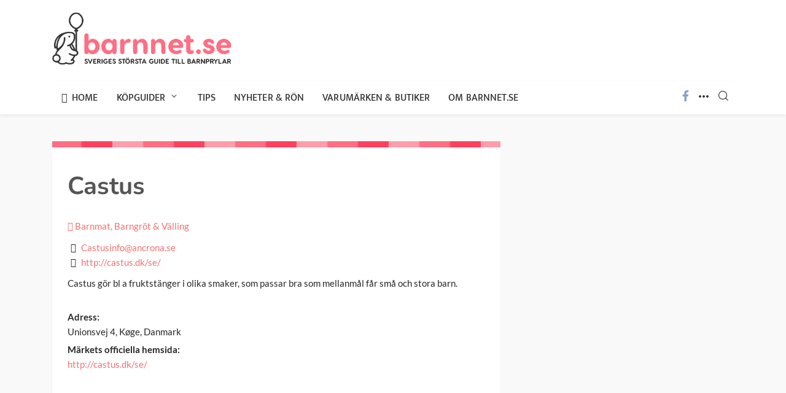

--- FILE ---
content_type: text/html; charset=UTF-8
request_url: https://www.barnnet.se/produkter/foretags-register/castus
body_size: 13648
content:
<!DOCTYPE html>
<html lang="sv-SE" prefix="og: https://ogp.me/ns#">
<head>
	<meta charset="UTF-8"/><link data-optimized="2" rel="stylesheet" href="https://www.barnnet.se/wp-content/litespeed/css/b6df3d2f677db5a7f98c0ce7af0bd322.css?ver=9fbea" />
	<meta http-equiv="X-UA-Compatible" content="IE=edge">
	<meta name="viewport" content="width=device-width, initial-scale=1.0">
	<link rel="profile" href="https://gmpg.org/xfn/11"/>
	<link rel="pingback" href="https://www.barnnet.se/xmlrpc.php"/>
	<script type="application/javascript">var bingo_ruby_ajax_url = "https://www.barnnet.se/wp-admin/admin-ajax.php"</script>	
	
<!-- Google Tag Manager for WordPress by gtm4wp.com -->
<script data-cfasync="false" data-pagespeed-no-defer>
	var gtm4wp_datalayer_name = "dataLayer";
	var dataLayer = dataLayer || [];
</script>
<!-- End Google Tag Manager for WordPress by gtm4wp.com -->
<!-- Sökmotoroptimering av Rank Math – https://rankmath.com/ -->
<title>Barn- och babyprodukter - Barnnet.se</title>
<meta name="robots" content="follow, index, max-snippet:-1, max-video-preview:-1, max-image-preview:large"/>
<link rel="canonical" href="https://www.barnnet.se/produkter/" />
<meta property="og:locale" content="sv_SE" />
<meta property="og:type" content="article" />
<meta property="og:title" content="Barn- och babyprodukter - Barnnet.se" />
<meta property="og:description" content="Antalet barnprylar ökar ständigt och det är svårt att få en överblick över vilka prylar som egentligen finns på marknaden. Därför finns BarnNet. Här ska du hitta ALLA barnprodukter som säljs i svenska butiker. Vi har delat in prylarna i kategorier och sorterat dem efter märke för att det ska bli lätt att få en [&hellip;]" />
<meta property="og:url" content="https://www.barnnet.se/produkter/" />
<meta property="og:site_name" content="Barnnet.se" />
<meta property="article:publisher" content="https://www.facebook.com/barnnet/" />
<meta property="article:author" content="https://www.facebook.com/barnnet/" />
<meta property="og:updated_time" content="2017-11-24T09:12:54+00:00" />
<meta property="article:published_time" content="2017-10-03T17:25:41+00:00" />
<meta property="article:modified_time" content="2017-11-24T09:12:54+00:00" />
<meta name="twitter:card" content="summary_large_image" />
<meta name="twitter:title" content="Barn- och babyprodukter - Barnnet.se" />
<meta name="twitter:description" content="Antalet barnprylar ökar ständigt och det är svårt att få en överblick över vilka prylar som egentligen finns på marknaden. Därför finns BarnNet. Här ska du hitta ALLA barnprodukter som säljs i svenska butiker. Vi har delat in prylarna i kategorier och sorterat dem efter märke för att det ska bli lätt att få en [&hellip;]" />
<script type="application/ld+json" class="rank-math-schema">{"@context":"https://schema.org","@graph":[{"@type":"Organization","@id":"https://www.barnnet.se/#organization","name":"Barnnet.se","url":"https://www.barnnet.se","sameAs":["https://www.facebook.com/barnnet/"],"logo":{"@type":"ImageObject","@id":"https://www.barnnet.se/#logo","url":"https://barnnet.se/wp-content/uploads/cropped-cropped-logo_rgb_eps-with-poss.-to-edit-text-7-2.png","contentUrl":"https://barnnet.se/wp-content/uploads/cropped-cropped-logo_rgb_eps-with-poss.-to-edit-text-7-2.png","caption":"Barnnet.se","inLanguage":"sv-SE","width":"460","height":"134"}},{"@type":"WebSite","@id":"https://www.barnnet.se/#website","url":"https://www.barnnet.se","name":"Barnnet.se","publisher":{"@id":"https://www.barnnet.se/#organization"},"inLanguage":"sv-SE"},{"@type":"ImageObject","@id":"https://www.barnnet.se/wp-content/uploads/Untitled-4.png","url":"https://www.barnnet.se/wp-content/uploads/Untitled-4.png","width":"730","height":"20","inLanguage":"sv-SE"},{"@type":"WebPage","@id":"https://www.barnnet.se/produkter/#webpage","url":"https://www.barnnet.se/produkter/","name":"Barn- och babyprodukter - Barnnet.se","datePublished":"2017-10-03T17:25:41+00:00","dateModified":"2017-11-24T09:12:54+00:00","isPartOf":{"@id":"https://www.barnnet.se/#website"},"primaryImageOfPage":{"@id":"https://www.barnnet.se/wp-content/uploads/Untitled-4.png"},"inLanguage":"sv-SE"},{"@type":"Person","@id":"https://www.barnnet.se/produkter/#author","name":"Melissa Andersson","image":{"@type":"ImageObject","@id":"https://secure.gravatar.com/avatar/b96cdaac0e60570784cf1cff9e0670de?s=96&amp;d=mm&amp;r=g","url":"https://secure.gravatar.com/avatar/b96cdaac0e60570784cf1cff9e0670de?s=96&amp;d=mm&amp;r=g","caption":"Melissa Andersson","inLanguage":"sv-SE"},"sameAs":["https://barnnet.se/om-barnnet/","https://www.facebook.com/barnnet/"],"worksFor":{"@id":"https://www.barnnet.se/#organization"}},{"@type":"Article","headline":"Barn- och babyprodukter - Barnnet.se","datePublished":"2017-10-03T17:25:41+00:00","dateModified":"2017-11-24T09:12:54+00:00","author":{"@id":"https://www.barnnet.se/produkter/#author","name":"Melissa Andersson"},"publisher":{"@id":"https://www.barnnet.se/#organization"},"description":"Antalet barnprylar \u00f6kar st\u00e4ndigt och det \u00e4r sv\u00e5rt att f\u00e5 en \u00f6verblick \u00f6ver vilka prylar som egentligen finns p\u00e5 marknaden. D\u00e4rf\u00f6r finns BarnNet. H\u00e4r ska du hitta ALLA barnprodukter som s\u00e4ljs i svenska butiker.","name":"Barn- och babyprodukter - Barnnet.se","@id":"https://www.barnnet.se/produkter/#richSnippet","isPartOf":{"@id":"https://www.barnnet.se/produkter/#webpage"},"image":{"@id":"https://www.barnnet.se/wp-content/uploads/Untitled-4.png"},"inLanguage":"sv-SE","mainEntityOfPage":{"@id":"https://www.barnnet.se/produkter/#webpage"}}]}</script>
<!-- /Rank Math SEO-tillägg för WordPress -->

<link rel='dns-prefetch' href='//ajax.googleapis.com' />
<link rel='dns-prefetch' href='//fonts.googleapis.com' />
<link rel="alternate" type="application/rss+xml" title="Barnnet.se &raquo; Webbflöde" href="https://www.barnnet.se/feed/" />
<link rel="alternate" type="application/rss+xml" title="Barnnet.se &raquo; Kommentarsflöde" href="https://www.barnnet.se/comments/feed/" />
<script data-optimized="1" type="text/javascript">window._wpemojiSettings={"baseUrl":"https:\/\/s.w.org\/images\/core\/emoji\/15.0.3\/72x72\/","ext":".png","svgUrl":"https:\/\/s.w.org\/images\/core\/emoji\/15.0.3\/svg\/","svgExt":".svg","source":{"concatemoji":"https:\/\/www.barnnet.se\/wp-includes\/js\/wp-emoji-release.min.js?ver=6.7.4"}};
/*! This file is auto-generated */
!function(i,n){var o,s,e;function c(e){try{var t={supportTests:e,timestamp:(new Date).valueOf()};sessionStorage.setItem(o,JSON.stringify(t))}catch(e){}}function p(e,t,n){e.clearRect(0,0,e.canvas.width,e.canvas.height),e.fillText(t,0,0);var t=new Uint32Array(e.getImageData(0,0,e.canvas.width,e.canvas.height).data),r=(e.clearRect(0,0,e.canvas.width,e.canvas.height),e.fillText(n,0,0),new Uint32Array(e.getImageData(0,0,e.canvas.width,e.canvas.height).data));return t.every(function(e,t){return e===r[t]})}function u(e,t,n){switch(t){case"flag":return n(e,"\ud83c\udff3\ufe0f\u200d\u26a7\ufe0f","\ud83c\udff3\ufe0f\u200b\u26a7\ufe0f")?!1:!n(e,"\ud83c\uddfa\ud83c\uddf3","\ud83c\uddfa\u200b\ud83c\uddf3")&&!n(e,"\ud83c\udff4\udb40\udc67\udb40\udc62\udb40\udc65\udb40\udc6e\udb40\udc67\udb40\udc7f","\ud83c\udff4\u200b\udb40\udc67\u200b\udb40\udc62\u200b\udb40\udc65\u200b\udb40\udc6e\u200b\udb40\udc67\u200b\udb40\udc7f");case"emoji":return!n(e,"\ud83d\udc26\u200d\u2b1b","\ud83d\udc26\u200b\u2b1b")}return!1}function f(e,t,n){var r="undefined"!=typeof WorkerGlobalScope&&self instanceof WorkerGlobalScope?new OffscreenCanvas(300,150):i.createElement("canvas"),a=r.getContext("2d",{willReadFrequently:!0}),o=(a.textBaseline="top",a.font="600 32px Arial",{});return e.forEach(function(e){o[e]=t(a,e,n)}),o}function t(e){var t=i.createElement("script");t.src=e,t.defer=!0,i.head.appendChild(t)}"undefined"!=typeof Promise&&(o="wpEmojiSettingsSupports",s=["flag","emoji"],n.supports={everything:!0,everythingExceptFlag:!0},e=new Promise(function(e){i.addEventListener("DOMContentLoaded",e,{once:!0})}),new Promise(function(t){var n=function(){try{var e=JSON.parse(sessionStorage.getItem(o));if("object"==typeof e&&"number"==typeof e.timestamp&&(new Date).valueOf()<e.timestamp+604800&&"object"==typeof e.supportTests)return e.supportTests}catch(e){}return null}();if(!n){if("undefined"!=typeof Worker&&"undefined"!=typeof OffscreenCanvas&&"undefined"!=typeof URL&&URL.createObjectURL&&"undefined"!=typeof Blob)try{var e="postMessage("+f.toString()+"("+[JSON.stringify(s),u.toString(),p.toString()].join(",")+"));",r=new Blob([e],{type:"text/javascript"}),a=new Worker(URL.createObjectURL(r),{name:"wpTestEmojiSupports"});return void(a.onmessage=function(e){c(n=e.data),a.terminate(),t(n)})}catch(e){}c(n=f(s,u,p))}t(n)}).then(function(e){for(var t in e)n.supports[t]=e[t],n.supports.everything=n.supports.everything&&n.supports[t],"flag"!==t&&(n.supports.everythingExceptFlag=n.supports.everythingExceptFlag&&n.supports[t]);n.supports.everythingExceptFlag=n.supports.everythingExceptFlag&&!n.supports.flag,n.DOMReady=!1,n.readyCallback=function(){n.DOMReady=!0}}).then(function(){return e}).then(function(){var e;n.supports.everything||(n.readyCallback(),(e=n.source||{}).concatemoji?t(e.concatemoji):e.wpemoji&&e.twemoji&&(t(e.twemoji),t(e.wpemoji)))}))}((window,document),window._wpemojiSettings)</script>



















<!--[if lt IE 8]>
<script type="text/javascript" src="https://www.barnnet.se/wp-includes/js/json2.min.js?ver=2015-05-03" id="json2-js"></script>
<![endif]-->
<script type="text/javascript" src="https://www.barnnet.se/wp-includes/js/jquery/jquery.min.js?ver=3.7.1" id="jquery-core-js"></script>
<script data-optimized="1" type="text/javascript" src="https://www.barnnet.se/wp-content/litespeed/js/1aa20e4315b71c2e2914e830014094f8.js?ver=f32a0" id="jquery-migrate-js"></script>
<script data-optimized="1" type="text/javascript" src="https://www.barnnet.se/wp-content/litespeed/js/2d75e4503de6ada4221413f71455450f.js?ver=5450f" id="sabai-bootstrap-js"></script>
<script data-optimized="1" type="text/javascript" src="https://www.barnnet.se/wp-content/litespeed/js/582771c9411ac87c1e15d976073a9aec.js?ver=a9aec" id="sabai-bootstrap-growl-js"></script>
<script data-optimized="1" type="text/javascript" src="https://www.barnnet.se/wp-content/litespeed/js/e2451ed03a6bbab5d9bf8b7fd45cdbd0.js?ver=cdbd0" id="jquery-scrollto-js"></script>
<script data-optimized="1" type="text/javascript" src="https://www.barnnet.se/wp-content/litespeed/js/d629771a1485d26b616a4092296839f0.js?ver=839f0" id="jquery-ajaxreadystate-js"></script>
<script data-optimized="1" type="text/javascript" src="https://www.barnnet.se/wp-content/litespeed/js/79098e5fb540f6720652340a01978c93.js?ver=78c93" id="sabai-js"></script>
<script data-optimized="1" type="text/javascript" src="https://www.barnnet.se/wp-content/litespeed/js/c10920d236ec0ecc966a1bab8e05a153.js?ver=5a153" id="jquery-autosize-js"></script>
<script data-optimized="1" type="text/javascript" src="https://www.barnnet.se/wp-content/litespeed/js/bb20f43e8a328e9da5b936a91b91fc73.js?ver=1fc73" id="jquery-cookie-js"></script>
<script data-optimized="1" type="text/javascript" src="https://www.barnnet.se/wp-content/litespeed/js/0de79ba763416194a8393752ec6fe6dd.js?ver=fe6dd" id="jquery-bxslider-js"></script>
<script data-optimized="1" type="text/javascript" src="https://www.barnnet.se/wp-content/litespeed/js/7df48475c70e56eac4f6cf9295190708.js?ver=b5ed7" id="wp-date-remover-js"></script>
<!--[if lt IE 9]>
<script type="text/javascript" src="https://www.barnnet.se/wp-content/themes/bingo/assets/external/html5.min.js?ver=3.7.3" id="html5-js"></script>
<![endif]-->
<link rel="https://api.w.org/" href="https://www.barnnet.se/wp-json/" /><link rel="alternate" title="JSON" type="application/json" href="https://www.barnnet.se/wp-json/wp/v2/pages/9761" /><link rel="EditURI" type="application/rsd+xml" title="RSD" href="https://www.barnnet.se/xmlrpc.php?rsd" />
<meta name="generator" content="WordPress 6.7.4" />
<link rel='shortlink' href='https://www.barnnet.se/?p=9761' />
<link rel="alternate" title="oEmbed (JSON)" type="application/json+oembed" href="https://www.barnnet.se/wp-json/oembed/1.0/embed?url=https%3A%2F%2Fwww.barnnet.se%2Fprodukter%2F" />
<link rel="alternate" title="oEmbed (XML)" type="text/xml+oembed" href="https://www.barnnet.se/wp-json/oembed/1.0/embed?url=https%3A%2F%2Fwww.barnnet.se%2Fprodukter%2F&#038;format=xml" />

<!-- Google Tag Manager for WordPress by gtm4wp.com -->
<!-- GTM Container placement set to automatic -->
<script data-cfasync="false" data-pagespeed-no-defer type="text/javascript">
	var dataLayer_content = {"pagePostType":"page","pagePostType2":"single-page","pagePostAuthor":"Melissa Andersson"};
	dataLayer.push( dataLayer_content );
</script>
<script data-cfasync="false">
(function(w,d,s,l,i){w[l]=w[l]||[];w[l].push({'gtm.start':
new Date().getTime(),event:'gtm.js'});var f=d.getElementsByTagName(s)[0],
j=d.createElement(s),dl=l!='dataLayer'?'&l='+l:'';j.async=true;j.src=
'//www.googletagmanager.com/gtm.js?id='+i+dl;f.parentNode.insertBefore(j,f);
})(window,document,'script','dataLayer','GTM-KPXX95M');
</script>
<!-- End Google Tag Manager for WordPress by gtm4wp.com --><link rel="apple-touch-icon" sizes="120x120" href="/wp-content/uploads/fbrfg/apple-touch-icon.png">
<link rel="icon" type="image/png" sizes="32x32" href="/wp-content/uploads/fbrfg/favicon-32x32.png">
<link rel="icon" type="image/png" sizes="16x16" href="/wp-content/uploads/fbrfg/favicon-16x16.png">
<link rel="manifest" href="/wp-content/uploads/fbrfg/site.webmanifest">
<link rel="mask-icon" href="/wp-content/uploads/fbrfg/safari-pinned-tab.svg" color="#5bbad5">
<link rel="shortcut icon" href="/wp-content/uploads/fbrfg/favicon.ico">
<meta name="msapplication-TileColor" content="#da532c">
<meta name="msapplication-config" content="/wp-content/uploads/fbrfg/browserconfig.xml">
<meta name="theme-color" content="#ffffff"><script data-optimized="1" type="text/javascript">var SABAI=SABAI||{};SABAI.isRTL=!1;SABAI.domain="";SABAI.path="/"</script><link rel="canonical" href="https://www.barnnet.se/produkter/foretags-register/castus" /><meta property="og:url" content="https://www.barnnet.se/produkter/foretags-register/castus" /><meta property="og:title" content="Castus"/><meta property="og:type" content="article"/><meta property="og:url" content="https://www.barnnet.se/produkter/"/><meta property="og:site_name" content="Barnnet.se"/><meta property="og:description" content="Antalet barnprylar ökar ständigt och det är svårt att få en överblick över vilka prylar som egentligen finns på marknaden. Därför finns BarnNet. Här ska du hitta ALLA barnprodukter som"/><meta property="og:image" content="https://www.barnnet.se/wp-content/uploads/Untitled-4.png"/>		
		</head>
<body data-rsssl=1 class="page-template-default page page-id-9761 ruby-body is-full-width sabai-entity-id-3164 sabai-entity-bundle-name-directory_listing sabai-entity-bundle-type-directory_listing"  itemscope  itemtype="https://schema.org/WebPage" >

<!-- GTM Container placement set to automatic -->
<!-- Google Tag Manager (noscript) -->
				<noscript><iframe src="https://www.googletagmanager.com/ns.html?id=GTM-KPXX95M" height="0" width="0" style="display:none;visibility:hidden" aria-hidden="true"></iframe></noscript>
<!-- End Google Tag Manager (noscript) --><div class="off-canvas-wrap is-dark-text">
	<div class="off-canvas-inner">
		<a href="#" id="ruby-off-canvas-close-btn"><i class="ruby-close-btn" aria-hidden="true"></i></a>
		<nav id="ruby-offcanvas-navigation" class="off-canvas-nav-wrap">
			<div class="menu-main-navigation-container"><ul id="offcanvas-nav" class="off-canvas-nav-inner"><li id="menu-item-388" class="menu-item menu-item-type-custom menu-item-object-custom menu-item-388"><a href="/">Home</a></li>
<li id="menu-item-390" class="menu-item menu-item-type-taxonomy menu-item-object-category menu-item-has-children menu-item-390 is-category-14"><a href="https://www.barnnet.se/category/guider/">Köpguider</a>
<ul class="sub-menu">
	<li id="menu-item-10345" class="menu-item menu-item-type-taxonomy menu-item-object-category menu-item-has-children menu-item-10345 is-category-428"><a href="https://www.barnnet.se/category/amning/">Amning</a>
	<ul class="sub-menu">
		<li id="menu-item-10348" class="menu-item menu-item-type-post_type menu-item-object-post menu-item-10348"><a href="https://www.barnnet.se/kopa-amnings-bh-hitta-ratt-modell-for-dig-1144/" title="Leksaker">Amnings-BH</a></li>
		<li id="menu-item-10350" class="menu-item menu-item-type-post_type menu-item-object-post menu-item-10350"><a href="https://www.barnnet.se/11-fina-amningsfiltar-som-ger-bada-en-bekvam-amning-1055/">Amningsfiltar</a></li>
		<li id="menu-item-10351" class="menu-item menu-item-type-post_type menu-item-object-post menu-item-10351"><a href="https://www.barnnet.se/amningshjalp-14-produkter-som-hjalper-dig-att-amma-211/">Amningshjälp</a></li>
		<li id="menu-item-10349" class="menu-item menu-item-type-post_type menu-item-object-post menu-item-10349"><a href="https://www.barnnet.se/kopa-amningskudde-guide-till-16-amningskuddar-1311/">Amningskuddar</a></li>
		<li id="menu-item-10385" class="menu-item menu-item-type-post_type menu-item-object-post menu-item-10385"><a href="https://www.barnnet.se/guide-till-13-olika-brostpumpar-brostmjolksforvaring-1190/">Bröstpump</a></li>
	</ul>
</li>
	<li id="menu-item-10316" class="menu-item menu-item-type-taxonomy menu-item-object-category menu-item-has-children menu-item-10316 is-category-425"><a href="https://www.barnnet.se/category/baby/">Barn &#038; Baby</a>
	<ul class="sub-menu">
		<li id="menu-item-10318" class="menu-item menu-item-type-post_type menu-item-object-post menu-item-10318"><a href="https://www.barnnet.se/18-roliga-babygym-som-aktiverar-din-baby-1127/">Babygym</a></li>
		<li id="menu-item-10319" class="menu-item menu-item-type-post_type menu-item-object-post menu-item-10319"><a href="https://www.barnnet.se/kopa-babysitter-guide-till-23-babysitter-babygungor-1101/">Babysitter</a></li>
		<li id="menu-item-10317" class="menu-item menu-item-type-post_type menu-item-object-post menu-item-10317"><a href="https://www.barnnet.se/10-viktigaste-sakerna-att-packa-i-bb-vaskan-1088/">BB-väskan</a></li>
		<li id="menu-item-10320" class="menu-item menu-item-type-post_type menu-item-object-post menu-item-10320"><a href="https://www.barnnet.se/15-barngrindar-som-gor-hemmet-sakrare-301/">Barngrind</a></li>
		<li id="menu-item-10321" class="menu-item menu-item-type-post_type menu-item-object-post menu-item-10321"><a href="https://www.barnnet.se/kopa-barsele-guide-till-25-smarta-modeller-av-barselar-1041/">Bärsele</a></li>
		<li id="menu-item-10514" class="menu-item menu-item-type-post_type menu-item-object-post menu-item-10514"><a href="https://www.barnnet.se/sa-valjer-du-ratt-barsjal-guide-till-alla-olika-barsjalar-1562/">Bärsjal</a></li>
		<li id="menu-item-10322" class="menu-item menu-item-type-post_type menu-item-object-post menu-item-10322"><a href="https://www.barnnet.se/12-gastolar-som-roar-din-baby-1352/">Gåstol</a></li>
		<li id="menu-item-10323" class="menu-item menu-item-type-post_type menu-item-object-post menu-item-10323"><a href="https://www.barnnet.se/matstol-22-smarta-barnstolar/">Matstol</a></li>
		<li id="menu-item-10324" class="menu-item menu-item-type-post_type menu-item-object-post menu-item-10324"><a href="https://www.barnnet.se/pottraning-valj-en-potta-som-barnet-gillar-15-fina-pottor-1817/">Potta</a></li>
	</ul>
</li>
	<li id="menu-item-10328" class="menu-item menu-item-type-taxonomy menu-item-object-category menu-item-has-children menu-item-10328 is-category-432"><a href="https://www.barnnet.se/category/barnklader-skor/">Barnkläder &#038; skor</a>
	<ul class="sub-menu">
		<li id="menu-item-10329" class="menu-item menu-item-type-post_type menu-item-object-post menu-item-10329"><a href="https://www.barnnet.se/20-snygga-gummistovlar-for-barn-varen-2016-1450/">Gummistövlar</a></li>
		<li id="menu-item-10330" class="menu-item menu-item-type-post_type menu-item-object-post menu-item-10330"><a href="https://www.barnnet.se/smarta-namnlappar-marklappar-till-barnens-klader-850/">Namnlappar &#038; Märkning</a></li>
		<li id="menu-item-10331" class="menu-item menu-item-type-post_type menu-item-object-post menu-item-10331"><a href="https://www.barnnet.se/test-regnstall-for-barn-8-basta-regnkladerna-varen-2016-1821/">Regnställ</a></li>
		<li id="menu-item-10332" class="menu-item menu-item-type-post_type menu-item-object-post menu-item-10332"><a href="https://www.barnnet.se/test-av-vinteroveraller-for-barn-basta-overallen-2016-1842/">Vinteroveraller</a></li>
		<li id="menu-item-26502" class="menu-item menu-item-type-post_type menu-item-object-post menu-item-26502"><a href="https://www.barnnet.se/test-vinterskor-barn/">Vinterskor &#038; Kängor</a></li>
		<li id="menu-item-10334" class="menu-item menu-item-type-post_type menu-item-object-post menu-item-10334"><a href="https://www.barnnet.se/test-av-understall-for-barn-friluftsliv-granskar-9-modeller-1801/">Underställ</a></li>
	</ul>
</li>
	<li id="menu-item-10335" class="menu-item menu-item-type-taxonomy menu-item-object-category menu-item-has-children menu-item-10335 is-category-228"><a href="https://www.barnnet.se/category/barnvagnar/">Barnvagnar</a>
	<ul class="sub-menu">
		<li id="menu-item-10336" class="menu-item menu-item-type-post_type menu-item-object-post menu-item-10336"><a href="https://www.barnnet.se/kopa-joggingvagn-12-smarta-barnvagnar-for-lopning-1816/">Löpar- &#038; joggingvagnar</a></li>
		<li id="menu-item-10338" class="menu-item menu-item-type-post_type menu-item-object-post menu-item-10338"><a href="https://www.barnnet.se/barnvagn-pa-resan-paraplysulky-andra-resevagnar-1159/">Resevagn &#038; Paraplysulky</a></li>
		<li id="menu-item-10339" class="menu-item menu-item-type-post_type menu-item-object-post menu-item-10339"><a href="https://www.barnnet.se/17-skona-stabrador-som-gor-din-barnvagn-till-en-syskonvagn-1823/">Ståbrädor</a></li>
		<li id="menu-item-10337" class="menu-item menu-item-type-post_type menu-item-object-post menu-item-10337"><a href="https://www.barnnet.se/20-smarta-syskonvagnar-tvillingvagnar-trillingvagnar-1752/">Syskonvagnar</a></li>
		<li id="menu-item-10451" class="menu-item menu-item-type-post_type menu-item-object-post menu-item-10451"><a href="https://www.barnnet.se/akpasar-vinter/">Åkpåsar</a></li>
	</ul>
</li>
	<li id="menu-item-10341" class="menu-item menu-item-type-taxonomy menu-item-object-category menu-item-has-children menu-item-10341 is-category-429"><a href="https://www.barnnet.se/category/hogtider/">Högtider &#038; Presenter</a>
	<ul class="sub-menu">
		<li id="menu-item-10342" class="menu-item menu-item-type-post_type menu-item-object-post menu-item-10342"><a href="https://www.barnnet.se/topplista-15-basta-mest-uppskattade-doppresenterna-1128/">Doppresenter</a></li>
		<li id="menu-item-10344" class="menu-item menu-item-type-post_type menu-item-object-post menu-item-10344"><a href="https://www.barnnet.se/fira-fars-dag-har-ar-20-personliga-presenter-till-pappa-410/">Fars dag</a></li>
		<li id="menu-item-10343" class="menu-item menu-item-type-post_type menu-item-object-post menu-item-10343"><a href="https://www.barnnet.se/presenterna-som-barn-alltid-gillar-att-fa-95/">Presenter till barn</a></li>
	</ul>
</li>
	<li id="menu-item-10325" class="menu-item menu-item-type-taxonomy menu-item-object-category menu-item-has-children menu-item-10325 is-category-431"><a href="https://www.barnnet.se/category/leksaker/">Leksaker</a>
	<ul class="sub-menu">
		<li id="menu-item-10327" class="menu-item menu-item-type-post_type menu-item-object-post menu-item-10327"><a href="https://www.barnnet.se/dags-for-dockskap-15-fina-dockhus-for-alla-smaker-1783/">Dockskåp</a></li>
		<li id="menu-item-10418" class="menu-item menu-item-type-post_type menu-item-object-post menu-item-10418"><a href="https://www.barnnet.se/10-sota-leksaksspisar-massor-av-roliga-koksleksaker-1601/">Leksaksspisar &#038; kök</a></li>
		<li id="menu-item-10326" class="menu-item menu-item-type-post_type menu-item-object-post menu-item-10326"><a href="https://www.barnnet.se/15-fina-sparkbilar-perfekt-doppresent-eller-1-arspresent-1597/">Sparkbilar</a></li>
	</ul>
</li>
	<li id="menu-item-10346" class="menu-item menu-item-type-taxonomy menu-item-object-category menu-item-has-children menu-item-10346 is-category-430"><a href="https://www.barnnet.se/category/sova/">Sova</a>
	<ul class="sub-menu">
		<li id="menu-item-10352" class="menu-item menu-item-type-post_type menu-item-object-post menu-item-10352"><a href="https://www.barnnet.se/10-babynest-for-sakrare-samsovning-med-din-nyfodd-baby-1376/">Babynest</a></li>
		<li id="menu-item-10354" class="menu-item menu-item-type-post_type menu-item-object-post menu-item-10354"><a href="https://www.barnnet.se/15-fina-juniorsangar-vaxasangar-for-sma-barn-1608/">Junior- &#038; växasäng</a></li>
		<li id="menu-item-10353" class="menu-item menu-item-type-post_type menu-item-object-post menu-item-10353"><a href="https://www.barnnet.se/valja-resesang-15-resesangar-fran-nyfodd-baby-till-6-ar-1139/">Resesäng</a></li>
		<li id="menu-item-10355" class="menu-item menu-item-type-post_type menu-item-object-post menu-item-10355"><a href="https://www.barnnet.se/kopa-spjalsang-22-skona-spjalsangar-for-alla-behov-1162/">Spjälsäng</a></li>
		<li id="menu-item-10356" class="menu-item menu-item-type-post_type menu-item-object-post menu-item-10356"><a href="https://www.barnnet.se/20-fina-praktiska-vaningssangar-loftsang-for-barn-1619/">Vånings- &#038; loftsäng</a></li>
	</ul>
</li>
	<li id="menu-item-10347" class="menu-item menu-item-type-taxonomy menu-item-object-category menu-item-has-children menu-item-10347 is-category-427"><a href="https://www.barnnet.se/category/varda/">Vårda</a>
	<ul class="sub-menu">
		<li id="menu-item-10357" class="menu-item menu-item-type-post_type menu-item-object-post menu-item-10357"><a href="https://www.barnnet.se/10-smarta-badbaljor-massor-av-roliga-badleksaker-1639/">Badbaljor &#038; badleksaker</a></li>
		<li id="menu-item-10358" class="menu-item menu-item-type-post_type menu-item-object-post menu-item-10358"><a href="https://www.barnnet.se/luktfri-blojhink-guide-till-10-snygga-blojhinkar-1775/">Blöjhink</a></li>
		<li id="menu-item-10359" class="menu-item menu-item-type-post_type menu-item-object-post menu-item-10359"><a href="https://www.barnnet.se/stor-guide-till-luskammar-lusmedel-555/">Löss &#038; Lusmedel</a></li>
		<li id="menu-item-10360" class="menu-item menu-item-type-post_type menu-item-object-post menu-item-10360"><a href="https://www.barnnet.se/stor-guide-till-skotbord-27-modeller-fran-budget-till-lyx-284/">Skötbord</a></li>
		<li id="menu-item-10361" class="menu-item menu-item-type-post_type menu-item-object-post menu-item-10361"><a href="https://www.barnnet.se/dags-for-ny-skotvaska-varens-15-snyggaste-skotvaskor-1531/">Skötväska</a></li>
	</ul>
</li>
</ul>
</li>
<li id="menu-item-392" class="menu-item menu-item-type-taxonomy menu-item-object-category menu-item-392 is-category-23"><a href="https://www.barnnet.se/category/tips/">Tips</a></li>
<li id="menu-item-9732" class="menu-item menu-item-type-taxonomy menu-item-object-category menu-item-9732 is-category-290"><a href="https://www.barnnet.se/category/nyheter/">Nyheter &#038; rön</a></li>
<li id="menu-item-9773" class="menu-item menu-item-type-custom menu-item-object-custom menu-item-9773"><a href="/barnproduktregister/">Varumärken &#038; Butiker</a></li>
<li id="menu-item-9935" class="menu-item menu-item-type-post_type menu-item-object-page menu-item-9935"><a href="https://www.barnnet.se/om-barnnet/">Om Barnnet.se</a></li>
</ul></div>		</nav>
												<div class="off-canvas-social-wrap">
					<a class="icon-facebook icon-social" title="facebook" href="https://www.facebook.com/barnnet/" target="_blank"><i class="rbi rbi-facebook" aria-hidden="true"></i></a>				</div>
										<div class="off-canvas-widget-section-wrap canvas-sidebar-wrap">
				<div class="canvas-sidebar-inner">
					<section id="bingo_ruby_sb_widget_post-2" class="widget sb-widget sb-widget-post"><div class="widget-title block-title"><h3>latest posts</h3></div><div class="widget-content-wrap"><div class="post-widget-inner style-6"><div class="is-top-row"><article class="post-wrap post-overlay-4"><div class="post-thumb-outer"><div class="post-thumb-overlay"></div><div class="is-bg-thumb post-thumb is-image"><a href="https://www.barnnet.se/marika-minimodes-ekologiska-barnklader/" title="Så bra är Marika MiniModes ekologiska barnkläder" rel="bookmark"><span class="thumbnail-resize"><span class="thumbnail-image"><img width="540" height="370" src="https://www.barnnet.se/wp-content/uploads/Marika-MiniMode-540x370.jpg" class="attachment-bingo_ruby_crop_540x370 size-bingo_ruby_crop_540x370 wp-post-image" alt="" decoding="async" fetchpriority="high" /></span></span><!-- thumbnail resize--></a></div><!-- post thumbnail--></div><div class="post-header-outer is-header-overlay is-absolute is-light-text"><div class="post-header"><h2 class="post-title entry-title is-size-5"><a class="post-title-link" href="https://www.barnnet.se/marika-minimodes-ekologiska-barnklader/" rel="bookmark" title="Så bra är Marika MiniModes ekologiska barnkläder">Så bra är Marika MiniModes ekologiska barnkläder</a></h2><!-- post title--></div><!-- post header--></div></article></div><div class="post-outer"><article class="post-wrap post-list-4 clearfix"><div class="post-thumb-outer"><div class=" post-thumb is-image"><a href="https://www.barnnet.se/coways-airmega-100-luftrenare/" title="Tyst som en ninja – så bra är Coways lilla luftrenare" rel="bookmark"><span class="thumbnail-resize"><span class="thumbnail-image"><img width="110" height="85" src="https://www.barnnet.se/wp-content/uploads/Coway-Arimega-100-110x85.jpg" class="attachment-bingo_ruby_crop_110x85 size-bingo_ruby_crop_110x85 wp-post-image" alt="Coway Arimega 100" decoding="async" /></span></span><!-- thumbnail resize--></a></div><!-- post thumbnail--></div><div class="post-body"><h2 class="post-title entry-title is-size-6"><a class="post-title-link" href="https://www.barnnet.se/coways-airmega-100-luftrenare/" rel="bookmark" title="Tyst som en ninja – så bra är Coways lilla luftrenare">Tyst som en ninja – så bra är Coways lilla luftrenare</a></h2><!-- post title--><div class="post-meta-info post-meta-s"><span class="meta-info-el meta-info-date"><i class="rbi rbi-clock"></i><time class="date published" datetime="1970-01-01T00:00:00+00:00"></time><time class="updated" datetime=""></time></span><!-- meta info date--></div></div></article></div><div class="post-outer"><article class="post-wrap post-list-4 clearfix"><div class="post-thumb-outer"><div class=" post-thumb is-image"><a href="https://www.barnnet.se/gronagardar/" title="Barnnet testar Gröna Gårdar" rel="bookmark"><span class="thumbnail-resize"><span class="thumbnail-image"><img width="110" height="85" src="https://www.barnnet.se/wp-content/uploads/grona-gardar-banner¨-110x85.jpg" class="attachment-bingo_ruby_crop_110x85 size-bingo_ruby_crop_110x85 wp-post-image" alt="" decoding="async" /></span></span><!-- thumbnail resize--></a></div><!-- post thumbnail--></div><div class="post-body"><h2 class="post-title entry-title is-size-6"><a class="post-title-link" href="https://www.barnnet.se/gronagardar/" rel="bookmark" title="Barnnet testar Gröna Gårdar">Barnnet testar Gröna Gårdar</a></h2><!-- post title--><div class="post-meta-info post-meta-s"><span class="meta-info-el meta-info-date"><i class="rbi rbi-clock"></i><time class="date published" datetime="1970-01-01T00:00:00+00:00"></time><time class="updated" datetime=""></time></span><!-- meta info date--></div></div></article></div><div class="post-outer"><article class="post-wrap post-list-4 clearfix"><div class="post-thumb-outer"><div class=" post-thumb is-image"><a href="https://www.barnnet.se/gro-gro-pulvergrot/" title="Gro Gro pulvergröt – barnvänlig gröt" rel="bookmark"><span class="thumbnail-resize"><span class="thumbnail-image"><img width="110" height="85" src="https://www.barnnet.se/wp-content/uploads/GroGro-grot-110x85.jpg" class="attachment-bingo_ruby_crop_110x85 size-bingo_ruby_crop_110x85 wp-post-image" alt="GroGro gröt" decoding="async" /></span></span><!-- thumbnail resize--></a></div><!-- post thumbnail--></div><div class="post-body"><h2 class="post-title entry-title is-size-6"><a class="post-title-link" href="https://www.barnnet.se/gro-gro-pulvergrot/" rel="bookmark" title="Gro Gro pulvergröt – barnvänlig gröt">Gro Gro pulvergröt – barnvänlig gröt</a></h2><!-- post title--><div class="post-meta-info post-meta-s"><span class="meta-info-el meta-info-date"><i class="rbi rbi-clock"></i><time class="date published" datetime="1970-01-01T00:00:00+00:00"></time><time class="updated" datetime=""></time></span><!-- meta info date--></div></div></article></div></div><!-- #post widget inner --></div><!-- #post widget content wrap --></section>				</div>
			</div>
			</div>
</div><div id="ruby-site" class="site-outer">
	<div class="header-wrap header-style-1">
	<div class="header-inner">
		
		<div class="banner-wrap banner-background-color">
			
			<div class="ruby-container">
				<div class="banner-inner container-inner clearfix">
					<div class="logo-wrap is-logo-image"  itemscope  itemtype="https://schema.org/Organization" >
	<div class="logo-inner">
						<a href="https://www.barnnet.se/" class="logo" title="Barnnet.se - Sveriges största guide till barnprylar">
                <img height="134" width="460" src="https://www.barnnet.se/wp-content/uploads/logo_rgb_eps-with-poss.-to-edit-text-7-2.png" srcset="https://www.barnnet.se/wp-content/uploads/logo_rgb_eps-with-poss.-to-edit-text-7-2.png 1x, https://www.barnnet.se/wp-content/uploads/logo_rgb_eps-with-poss.-to-edit-text-7.png 2x" alt="https://barnnet.se" style="max-height: 85px;">
			</a>
						</div><!--  logo inner -->
    </div>
					
				</div>
			</div>
		</div>

		<div class="navbar-outer clearfix">
			<div class="navbar-wrap">
				<div class="ruby-container">
					<div class="navbar-inner container-inner clearfix">
						<div class="navbar-left">
							<div class="off-canvas-btn-wrap is-hidden">
	<div class="off-canvas-btn">
		<a href="#" class="ruby-trigger" title="off canvas button">
			<span class="icon-wrap"></span>
		</a>
	</div>
</div>							<div class="logo-mobile-wrap is-logo-mobile-image"  itemscope  itemtype="https://schema.org/Organization" >
	<div class="logo-mobile-inner">
        <a href="https://www.barnnet.se/" class="logo" title="Barnnet.se - Sveriges största guide till barnprylar">
            <img height="131" width="482" src="https://www.barnnet.se/wp-content/uploads/Untitled-4-1.png" alt="https://barnnet.se">
        </a>
	</div>
</div>
							<nav id="ruby-main-menu" class="main-menu-wrap">
    <div class="menu-main-navigation-container"><ul id="main-nav" class="main-menu-inner"  itemscope  itemtype="https://schema.org/SiteNavigationElement" ><li class="menu-item menu-item-type-custom menu-item-object-custom menu-item-388" itemprop="name"><a href="/" itemprop="url"><i class="fa fa-home" aria-hidden="true"></i>Home</a></li><li class="menu-item menu-item-type-taxonomy menu-item-object-category menu-item-has-children menu-item-390 is-category-14" itemprop="name"><a href="https://www.barnnet.se/category/guider/" itemprop="url">Köpguider</a><ul class="sub-menu is-sub-default">	<li class="menu-item menu-item-type-taxonomy menu-item-object-category menu-item-has-children menu-item-10345 is-category-428" itemprop="name"><a href="https://www.barnnet.se/category/amning/" itemprop="url">Amning</a>	<ul class="sub-sub-menu sub-menu">		<li class="menu-item menu-item-type-post_type menu-item-object-post menu-item-10348" itemprop="name"><a title="Leksaker" href="https://www.barnnet.se/kopa-amnings-bh-hitta-ratt-modell-for-dig-1144/" itemprop="url">Amnings-BH</a></li>		<li class="menu-item menu-item-type-post_type menu-item-object-post menu-item-10350" itemprop="name"><a title="Amningsfiltar" href="https://www.barnnet.se/11-fina-amningsfiltar-som-ger-bada-en-bekvam-amning-1055/" itemprop="url">Amningsfiltar</a></li>		<li class="menu-item menu-item-type-post_type menu-item-object-post menu-item-10351" itemprop="name"><a title="Amningshjälp" href="https://www.barnnet.se/amningshjalp-14-produkter-som-hjalper-dig-att-amma-211/" itemprop="url">Amningshjälp</a></li>		<li class="menu-item menu-item-type-post_type menu-item-object-post menu-item-10349" itemprop="name"><a title="Amningskuddar" href="https://www.barnnet.se/kopa-amningskudde-guide-till-16-amningskuddar-1311/" itemprop="url">Amningskuddar</a></li>		<li class="menu-item menu-item-type-post_type menu-item-object-post menu-item-10385" itemprop="name"><a title="Bröstpump" href="https://www.barnnet.se/guide-till-13-olika-brostpumpar-brostmjolksforvaring-1190/" itemprop="url">Bröstpump</a></li>	</ul></li>	<li class="menu-item menu-item-type-taxonomy menu-item-object-category menu-item-has-children menu-item-10316 is-category-425" itemprop="name"><a title="Barn &#038; Baby" href="https://www.barnnet.se/category/baby/" itemprop="url">Barn &#038; Baby</a>	<ul class="sub-sub-menu sub-menu">		<li class="menu-item menu-item-type-post_type menu-item-object-post menu-item-10318" itemprop="name"><a title="Babygym" href="https://www.barnnet.se/18-roliga-babygym-som-aktiverar-din-baby-1127/" itemprop="url">Babygym</a></li>		<li class="menu-item menu-item-type-post_type menu-item-object-post menu-item-10319" itemprop="name"><a title="Babysitter" href="https://www.barnnet.se/kopa-babysitter-guide-till-23-babysitter-babygungor-1101/" itemprop="url">Babysitter</a></li>		<li class="menu-item menu-item-type-post_type menu-item-object-post menu-item-10317" itemprop="name"><a title="BB-väskan" href="https://www.barnnet.se/10-viktigaste-sakerna-att-packa-i-bb-vaskan-1088/" itemprop="url">BB-väskan</a></li>		<li class="menu-item menu-item-type-post_type menu-item-object-post menu-item-10320" itemprop="name"><a title="Barngrind" href="https://www.barnnet.se/15-barngrindar-som-gor-hemmet-sakrare-301/" itemprop="url">Barngrind</a></li>		<li class="menu-item menu-item-type-post_type menu-item-object-post menu-item-10321" itemprop="name"><a title="Bärsele" href="https://www.barnnet.se/kopa-barsele-guide-till-25-smarta-modeller-av-barselar-1041/" itemprop="url">Bärsele</a></li>		<li class="menu-item menu-item-type-post_type menu-item-object-post menu-item-10514" itemprop="name"><a href="https://www.barnnet.se/sa-valjer-du-ratt-barsjal-guide-till-alla-olika-barsjalar-1562/" itemprop="url">Bärsjal</a></li>		<li class="menu-item menu-item-type-post_type menu-item-object-post menu-item-10322" itemprop="name"><a title="Gåstol" href="https://www.barnnet.se/12-gastolar-som-roar-din-baby-1352/" itemprop="url">Gåstol</a></li>		<li class="menu-item menu-item-type-post_type menu-item-object-post menu-item-10323" itemprop="name"><a title="Matstol" href="https://www.barnnet.se/matstol-22-smarta-barnstolar/" itemprop="url">Matstol</a></li>		<li class="menu-item menu-item-type-post_type menu-item-object-post menu-item-10324" itemprop="name"><a title="Potta" href="https://www.barnnet.se/pottraning-valj-en-potta-som-barnet-gillar-15-fina-pottor-1817/" itemprop="url">Potta</a></li>	</ul></li>	<li class="menu-item menu-item-type-taxonomy menu-item-object-category menu-item-has-children menu-item-10328 is-category-432" itemprop="name"><a href="https://www.barnnet.se/category/barnklader-skor/" itemprop="url">Barnkläder &#038; skor</a>	<ul class="sub-sub-menu sub-menu">		<li class="menu-item menu-item-type-post_type menu-item-object-post menu-item-10329" itemprop="name"><a title="Gummistövlar" href="https://www.barnnet.se/20-snygga-gummistovlar-for-barn-varen-2016-1450/" itemprop="url">Gummistövlar</a></li>		<li class="menu-item menu-item-type-post_type menu-item-object-post menu-item-10330" itemprop="name"><a title="Namnlappar &#038; Märkning" href="https://www.barnnet.se/smarta-namnlappar-marklappar-till-barnens-klader-850/" itemprop="url">Namnlappar &#038; Märkning</a></li>		<li class="menu-item menu-item-type-post_type menu-item-object-post menu-item-10331" itemprop="name"><a title="Regnställ" href="https://www.barnnet.se/test-regnstall-for-barn-8-basta-regnkladerna-varen-2016-1821/" itemprop="url">Regnställ</a></li>		<li class="menu-item menu-item-type-post_type menu-item-object-post menu-item-10332" itemprop="name"><a title="Vinteroveraller" href="https://www.barnnet.se/test-av-vinteroveraller-for-barn-basta-overallen-2016-1842/" itemprop="url">Vinteroveraller</a></li>		<li class="menu-item menu-item-type-post_type menu-item-object-post menu-item-26502" itemprop="name"><a title="Vinterskor &#038; Kängor" href="https://www.barnnet.se/test-vinterskor-barn/" itemprop="url">Vinterskor &#038; Kängor</a></li>		<li class="menu-item menu-item-type-post_type menu-item-object-post menu-item-10334" itemprop="name"><a title="Underställ" href="https://www.barnnet.se/test-av-understall-for-barn-friluftsliv-granskar-9-modeller-1801/" itemprop="url">Underställ</a></li>	</ul></li>	<li class="menu-item menu-item-type-taxonomy menu-item-object-category menu-item-has-children menu-item-10335 is-category-228" itemprop="name"><a title="Barnvagnar" href="https://www.barnnet.se/category/barnvagnar/" itemprop="url">Barnvagnar</a>	<ul class="sub-sub-menu sub-menu">		<li class="menu-item menu-item-type-post_type menu-item-object-post menu-item-10336" itemprop="name"><a title="Löpar- &#038; joggingvagnar" href="https://www.barnnet.se/kopa-joggingvagn-12-smarta-barnvagnar-for-lopning-1816/" itemprop="url">Löpar- &#038; joggingvagnar</a></li>		<li class="menu-item menu-item-type-post_type menu-item-object-post menu-item-10338" itemprop="name"><a title="Resevagn &#038; Paraplysulky" href="https://www.barnnet.se/barnvagn-pa-resan-paraplysulky-andra-resevagnar-1159/" itemprop="url">Resevagn &#038; Paraplysulky</a></li>		<li class="menu-item menu-item-type-post_type menu-item-object-post menu-item-10339" itemprop="name"><a title="Ståbrädor" href="https://www.barnnet.se/17-skona-stabrador-som-gor-din-barnvagn-till-en-syskonvagn-1823/" itemprop="url">Ståbrädor</a></li>		<li class="menu-item menu-item-type-post_type menu-item-object-post menu-item-10337" itemprop="name"><a title="Syskonvagnar" href="https://www.barnnet.se/20-smarta-syskonvagnar-tvillingvagnar-trillingvagnar-1752/" itemprop="url">Syskonvagnar</a></li>		<li class="menu-item menu-item-type-post_type menu-item-object-post menu-item-10451" itemprop="name"><a title="Åkpåsar" href="https://www.barnnet.se/akpasar-vinter/" itemprop="url">Åkpåsar</a></li>	</ul></li>	<li class="menu-item menu-item-type-taxonomy menu-item-object-category menu-item-has-children menu-item-10341 is-category-429" itemprop="name"><a title="Högtider &#038; Presenter" href="https://www.barnnet.se/category/hogtider/" itemprop="url">Högtider &#038; Presenter</a>	<ul class="sub-sub-menu sub-menu">		<li class="menu-item menu-item-type-post_type menu-item-object-post menu-item-10342" itemprop="name"><a title="Doppresenter" href="https://www.barnnet.se/topplista-15-basta-mest-uppskattade-doppresenterna-1128/" itemprop="url">Doppresenter</a></li>		<li class="menu-item menu-item-type-post_type menu-item-object-post menu-item-10344" itemprop="name"><a title="Fars dag" href="https://www.barnnet.se/fira-fars-dag-har-ar-20-personliga-presenter-till-pappa-410/" itemprop="url">Fars dag</a></li>		<li class="menu-item menu-item-type-post_type menu-item-object-post menu-item-10343" itemprop="name"><a title="Presenter till barn" href="https://www.barnnet.se/presenterna-som-barn-alltid-gillar-att-fa-95/" itemprop="url">Presenter till barn</a></li>	</ul></li>	<li class="menu-item menu-item-type-taxonomy menu-item-object-category menu-item-has-children menu-item-10325 is-category-431" itemprop="name"><a title="Leksaker" href="https://www.barnnet.se/category/leksaker/" itemprop="url">Leksaker</a>	<ul class="sub-sub-menu sub-menu">		<li class="menu-item menu-item-type-post_type menu-item-object-post menu-item-10327" itemprop="name"><a title="Dockskåp" href="https://www.barnnet.se/dags-for-dockskap-15-fina-dockhus-for-alla-smaker-1783/" itemprop="url">Dockskåp</a></li>		<li class="menu-item menu-item-type-post_type menu-item-object-post menu-item-10418" itemprop="name"><a href="https://www.barnnet.se/10-sota-leksaksspisar-massor-av-roliga-koksleksaker-1601/" itemprop="url">Leksaksspisar &#038; kök</a></li>		<li class="menu-item menu-item-type-post_type menu-item-object-post menu-item-10326" itemprop="name"><a title="Sparkbilar" href="https://www.barnnet.se/15-fina-sparkbilar-perfekt-doppresent-eller-1-arspresent-1597/" itemprop="url">Sparkbilar</a></li>	</ul></li>	<li class="menu-item menu-item-type-taxonomy menu-item-object-category menu-item-has-children menu-item-10346 is-category-430" itemprop="name"><a href="https://www.barnnet.se/category/sova/" itemprop="url">Sova</a>	<ul class="sub-sub-menu sub-menu">		<li class="menu-item menu-item-type-post_type menu-item-object-post menu-item-10352" itemprop="name"><a title="Babynest" href="https://www.barnnet.se/10-babynest-for-sakrare-samsovning-med-din-nyfodd-baby-1376/" itemprop="url">Babynest</a></li>		<li class="menu-item menu-item-type-post_type menu-item-object-post menu-item-10354" itemprop="name"><a title="Junior- &#038; växasäng" href="https://www.barnnet.se/15-fina-juniorsangar-vaxasangar-for-sma-barn-1608/" itemprop="url">Junior- &#038; växasäng</a></li>		<li class="menu-item menu-item-type-post_type menu-item-object-post menu-item-10353" itemprop="name"><a title="Resesäng" href="https://www.barnnet.se/valja-resesang-15-resesangar-fran-nyfodd-baby-till-6-ar-1139/" itemprop="url">Resesäng</a></li>		<li class="menu-item menu-item-type-post_type menu-item-object-post menu-item-10355" itemprop="name"><a title="Spjälsäng" href="https://www.barnnet.se/kopa-spjalsang-22-skona-spjalsangar-for-alla-behov-1162/" itemprop="url">Spjälsäng</a></li>		<li class="menu-item menu-item-type-post_type menu-item-object-post menu-item-10356" itemprop="name"><a title="Vånings- &#038; loftsäng" href="https://www.barnnet.se/20-fina-praktiska-vaningssangar-loftsang-for-barn-1619/" itemprop="url">Vånings- &#038; loftsäng</a></li>	</ul></li>	<li class="menu-item menu-item-type-taxonomy menu-item-object-category menu-item-has-children menu-item-10347 is-category-427" itemprop="name"><a href="https://www.barnnet.se/category/varda/" itemprop="url">Vårda</a>	<ul class="sub-sub-menu sub-menu">		<li class="menu-item menu-item-type-post_type menu-item-object-post menu-item-10357" itemprop="name"><a title="Badbaljor &#038; badleksaker" href="https://www.barnnet.se/10-smarta-badbaljor-massor-av-roliga-badleksaker-1639/" itemprop="url">Badbaljor &#038; badleksaker</a></li>		<li class="menu-item menu-item-type-post_type menu-item-object-post menu-item-10358" itemprop="name"><a title="Blöjhink" href="https://www.barnnet.se/luktfri-blojhink-guide-till-10-snygga-blojhinkar-1775/" itemprop="url">Blöjhink</a></li>		<li class="menu-item menu-item-type-post_type menu-item-object-post menu-item-10359" itemprop="name"><a title="Löss &#038; Lusmedel" href="https://www.barnnet.se/stor-guide-till-luskammar-lusmedel-555/" itemprop="url">Löss &#038; Lusmedel</a></li>		<li class="menu-item menu-item-type-post_type menu-item-object-post menu-item-10360" itemprop="name"><a title="Skötbord" href="https://www.barnnet.se/stor-guide-till-skotbord-27-modeller-fran-budget-till-lyx-284/" itemprop="url">Skötbord</a></li>		<li class="menu-item menu-item-type-post_type menu-item-object-post menu-item-10361" itemprop="name"><a title="Skötväska" href="https://www.barnnet.se/dags-for-ny-skotvaska-varens-15-snyggaste-skotvaskor-1531/" itemprop="url">Skötväska</a></li>	</ul></li></ul></li><li class="menu-item menu-item-type-taxonomy menu-item-object-category menu-item-392 is-category-23" itemprop="name"><a href="https://www.barnnet.se/category/tips/" itemprop="url">Tips</a></li><li class="menu-item menu-item-type-taxonomy menu-item-object-category menu-item-9732 is-category-290" itemprop="name"><a href="https://www.barnnet.se/category/nyheter/" itemprop="url">Nyheter &#038; rön</a></li><li class="menu-item menu-item-type-custom menu-item-object-custom menu-item-9773" itemprop="name"><a href="/barnproduktregister/" itemprop="url">Varumärken &#038; Butiker</a></li><li class="menu-item menu-item-type-post_type menu-item-object-page menu-item-9935" itemprop="name"><a href="https://www.barnnet.se/om-barnnet/" itemprop="url">Om Barnnet.se</a></li></ul></div></nav>						</div>

						<div class="navbar-right">
								<div class="navbar-social-wrap">
		<div class="navbar-social social-tooltips">
			<a class="icon-facebook icon-social is-color" title="facebook" href="https://www.facebook.com/barnnet/" target="_blank"><i class="rbi rbi-facebook" aria-hidden="true"></i></a><span class="show-social"><i class="ruby-icon-show"></i></span><span class="close-social"><i class="ruby-icon-close"></i></span>		</div>
	</div>
							
<div class="navbar-search">
	<a href="#" id="ruby-navbar-search-icon" data-mfp-src="#ruby-header-search-popup" data-effect="mpf-ruby-effect header-search-popup-outer" title="Search" class="navbar-search-icon">
		<i class="rbi rbi-search" aria-hidden="true"></i>
	</a>
</div>
						</div>
					</div>
				</div>
				<div id="ruby-header-search-popup" class="header-search-popup">
	<div class="header-search-popup-wrap ruby-container">
		<a href="#" class="ruby-close-search"><i class="ruby-close-btn" aria-hidden="true"></i></a>
	<div class="header-search-popup-inner">
		<form class="search-form" method="get" action="https://www.barnnet.se/">
			<fieldset>
				<input id="ruby-search-input" type="text" class="field" name="s" value="" placeholder="Type to search&hellip;" autocomplete="off">
				<button type="submit" value="" class="btn"><i class="rbi rbi-search" aria-hidden="true"></i></button>
			</fieldset>
                            <div class="header-search-result"></div>
            		</form>
	</div>
	</div>
</div>			</div>
		</div>
	</div>

</div><!--  header  -->	<div class="main-site-mask"></div>
	<div class="site-wrap">
		<div class="site-mask"></div>
		<div class="site-inner">
<div class="single-page-wrap single-page-1"><div class="ruby-page-wrap ruby-section row single-wrap is-sidebar-right ruby-container"><div class="ruby-content-wrap single-inner col-sm-8 col-xs-12 content-with-sidebar"><div class="single-post-thumb-outer"><div class="post-thumb"><img width="730" height="20" src="https://www.barnnet.se/wp-content/uploads/Untitled-4.png" class="attachment-bingo_ruby_crop_750x450 size-bingo_ruby_crop_750x450 wp-post-image" alt="" decoding="async" srcset="https://www.barnnet.se/wp-content/uploads/Untitled-4.png 730w, https://www.barnnet.se/wp-content/uploads/Untitled-4-300x8.png 300w" sizes="(max-width: 730px) 100vw, 730px" /></div></div><div class="single-page-post entry single-box"><div class="page-header"><div class="page-title post-title is-size-1"><h1>Castus</h1></div><!-- page title --></div><!-- page header --><div class="entry clearfix"><div id="sabai-content" class="sabai sabai-main">
<div id="sabai-body">
<div id="sabai-entity-content-3164" class="sabai-entity sabai-entity-type-content sabai-entity-bundle-name-directory-listing sabai-entity-bundle-type-directory-listing sabai-entity-mode-full sabai-clearfix sabai-directory-no-image" itemscope itemtype="http://schema.org/LocalBusiness">
    <meta itemprop="name" content="Castus" />
    <link itemprop="url" href="https://www.barnnet.se/produkter/foretags-register/castus" />
    <div class="sabai-row">
        <div class="sabai-col-sm-12 sabai-directory-main">
            <div class="sabai-directory-category">
                <a href="https://www.barnnet.se/produkter/kategorier/barnmat-barngrot-valling" class=" sabai-entity-permalink sabai-entity-id-352 sabai-entity-type-taxonomy sabai-entity-bundle-name-directory-listing-category sabai-entity-bundle-type-directory-category"><i class="fa fa-folder-open"></i> Barnmat, Barngröt &amp; Välling</a>            </div>
            <div class="sabai-directory-info sabai-clearfix">
                <div class="sabai-directory-contact">
                    <div class="sabai-directory-contact-email"><i class="fa fa-envelope fa-fw"></i> <a href="/cdn-cgi/l/email-protection#63454055545802454052525658454052525558164540525256580a45405252535805454052525258454055575845405a545845405252535845405a5a58110c0d024d45405252565806" target="_blank">&#67;a&#115;&#116;u&#115;i&#110;f&#111;&#64;&#97;&#110;&#99;rona.&#115;e</a></div>
<div class="sabai-directory-contact-website"><i class="fa fa-globe fa-fw"></i> <a href="http://castus.dk/se/" target="_blank" rel="nofollow external">http://castus.dk/se/</a></div>                </div>
                <div class="sabai-directory-social">
                                    </div>
            </div>
            <div class="sabai-directory-body" itemprop="description">
                <p>Castus gör bl a fruktstänger i olika smaker, som passar bra som mellanmål får små och stora barn.</p>
            </div>
            <div class="sabai-directory-custom-fields">
                    <div class="sabai-directory-field sabai-field-type-string sabai-field-name-field-adress sabai-clearfix">
        <div class="sabai-field-label">Adress:</div>
        <div class="sabai-field-value">Unionsvej 4, Køge, Danmark</div>
    </div>
    <div class="sabai-directory-field sabai-field-type-link sabai-field-name-field-officiella-website sabai-clearfix">
        <div class="sabai-field-label">Märkets officiella hemsida:</div>
        <div class="sabai-field-value"><a href="http://castus.dk/se/" target="_blank" rel="nofollow external">http://castus.dk/se/</a></div>
    </div>
            </div>
        </div>
    </div>
    <div class="sabai-navigation sabai-navigation-bottom sabai-entity-buttons">
       
    </div>
</div>
</div>
</div></div><div class="single-page-comment"></div></div></div><!-- page--><aside class="sidebar-wrap col-sm-4 col-xs-12 clearfix" ><div class="ruby-sidebar-sticky"><div class="sidebar-inner"></div></div></aside></div><!-- page content--></div></div>

		<footer id="footer" class="footer-wrap" >
						<div class="top-footer-wrap">
				<div class="top-footer-inner">
					<section id="bingo_ruby_sb_cat_banner_widget-1" class="widget sb-widget sb-widget-cat-banner">
        <div class="widget-cat-banner-content-wrap widget-content-wrap clearfix">
	        		        <div class="widget-cat-banner-image cat-banner-1" style="background-image: url(https://bingo.themeruby.com/default/wp-content/uploads/2017/06/xb1.jpg.pagespeed.ic.ff8Y1Jc1cJ.webp)">
			        				        <a class="widget-cat-banner-link" target="_blank" href="#">
					        						        <div class="cat-banner-overlay">
							        <h4>health</h4>
						        </div>
					        				        </a>
			        		        </div>
	        
	        		        <div class="widget-cat-banner-image cat-banner-2" style="background-image: url(https://bingo.themeruby.com/default/wp-content/uploads/2017/06/xb2.jpg.pagespeed.ic.JRGq5QHvg3.webp)">
			        				        <a class="widget-cat-banner-link" target="_blank" href="#">
					        						        <div class="cat-banner-overlay">
							        <h4>technology</h4>
						        </div>
					        				        </a>
			        		        </div>
	        

	        		        <div class="widget-cat-banner-image cat-banner-3" style="background-image: url(https://bingo.themeruby.com/default/wp-content/uploads/2017/06/xb3.jpg.pagespeed.ic.rhagILKtPy.webp)">
			        				        <a class="widget-cat-banner-link" target="_blank" href="#">
					        						        <div class="cat-banner-overlay">
							        <h4>fashion</h4>
						        </div>
					        				        </a>
			        		        </div>
	        

	        
        </div>

        </section><section id="bingo_ruby_social_widget-3" class="widget social-bar-widget"><div class="widget-title block-title"><h3>find me on socials</h3></div>
		<div class="widget-content-wrap">
			<div class="widget-social-link-info social-tooltips">
                                    <a class="icon-facebook icon-social is-color" title="facebook" href="#" target="_blank"><i class="fa fa-facebook" aria-hidden="true"></i></a><a class="icon-twitter icon-social is-color" title="twitter" href="#" target="_blank"><i class="fa fa-twitter" aria-hidden="true"></i></a><a class="icon-pinterest icon-social is-color" title="pinterest" href="#" target="_blank"><i class="fa fa-pinterest" aria-hidden="true"></i></a><a class="icon-flickr icon-social is-color" title="flickr" href="#" target="_blank"><i class="fa fa-flickr" aria-hidden="true"></i></a><a class="icon-instagram icon-social is-color" title="instagram" href="#" target="_blank"><i class="fa fa-instagram" aria-hidden="true"></i></a><a class="icon-snapchat icon-social is-color" title="snapchat" href="#" target="_blank"><i class="fa fa-snapchat-ghost" aria-hidden="true"></i></a><a class="icon-youtube icon-social is-color" title="youtube" href="#" target="_blank"><i class="fa fa-youtube" aria-hidden="true"></i></a><a class="icon-dribbble icon-social is-color" title="dribbble" href="#" target="_blank"><i class="fa fa-dribbble" aria-hidden="true"></i></a><a class="icon-reddit icon-social is-color" title="reddit" href="#" target="_blank"><i class="fa fa-reddit" aria-hidden="true"></i></a><a class="icon-whatsapp icon-social is-color" title="whatsapp" href="#" target="_blank"><i class="fa fa-whatsapp" aria-hidden="true"></i></a><a class="icon-vk icon-social is-color" title="vkontakte" href="#" target="_blank"><i class="fa fa-vk" aria-hidden="true"></i></a><a class="icon-rss icon-social is-color" title="rss" href="#" target="_blank"><i class="fa fa-rss" aria-hidden="true"></i></a>                			</div>
		</div>

        </section><section id="bingo_ruby_sb_widget_post-3" class="widget sb-widget sb-widget-post"><div class="widget-title block-title"><h3>Popular reviews</h3></div><div class="widget-content-wrap"></div><!-- #post widget content wrap --></section><section id="bingo_ruby_sb_widget_post-4" class="widget sb-widget sb-widget-post"><div class="widget-title block-title"><h3>latest posts</h3></div><div class="widget-content-wrap"><div class="post-widget-inner style-2"><div class="is-top-row"><article class="post-wrap post-overlay-4"><div class="post-thumb-outer"><div class="post-thumb-overlay"></div><div class="is-bg-thumb post-thumb is-image"><a href="https://www.barnnet.se/marika-minimodes-ekologiska-barnklader/" title="Så bra är Marika MiniModes ekologiska barnkläder" rel="bookmark"><span class="thumbnail-resize"><span class="thumbnail-image"><img width="540" height="370" src="https://www.barnnet.se/wp-content/uploads/Marika-MiniMode-540x370.jpg" class="attachment-bingo_ruby_crop_540x370 size-bingo_ruby_crop_540x370 wp-post-image" alt="" decoding="async" loading="lazy" /></span></span><!-- thumbnail resize--></a></div><!-- post thumbnail--></div><div class="post-header-outer is-header-overlay is-absolute is-light-text"><div class="post-header"><h2 class="post-title entry-title is-size-5"><a class="post-title-link" href="https://www.barnnet.se/marika-minimodes-ekologiska-barnklader/" rel="bookmark" title="Så bra är Marika MiniModes ekologiska barnkläder">Så bra är Marika MiniModes ekologiska barnkläder</a></h2><!-- post title--></div><!-- post header--></div></article></div><div class="post-outer"><article class="post-wrap post-list-m1"><div class="post-body"><h2 class="post-title entry-title is-size-5"><a class="post-title-link" href="https://www.barnnet.se/coways-airmega-100-luftrenare/" rel="bookmark" title="Tyst som en ninja – så bra är Coways lilla luftrenare">Tyst som en ninja – så bra är Coways lilla luftrenare</a></h2><!-- post title--><div class="post-meta-info post-meta-s"><span class="meta-info-el meta-info-date"><i class="rbi rbi-clock"></i><time class="date published" datetime="1970-01-01T00:00:00+00:00"></time><time class="updated" datetime=""></time></span><!-- meta info date--></div></div><!-- post body--></article></div><div class="post-outer"><article class="post-wrap post-list-m1"><div class="post-body"><h2 class="post-title entry-title is-size-5"><a class="post-title-link" href="https://www.barnnet.se/gronagardar/" rel="bookmark" title="Barnnet testar Gröna Gårdar">Barnnet testar Gröna Gårdar</a></h2><!-- post title--><div class="post-meta-info post-meta-s"><span class="meta-info-el meta-info-date"><i class="rbi rbi-clock"></i><time class="date published" datetime="1970-01-01T00:00:00+00:00"></time><time class="updated" datetime=""></time></span><!-- meta info date--></div></div><!-- post body--></article></div><div class="post-outer"><article class="post-wrap post-list-m1"><div class="post-body"><h2 class="post-title entry-title is-size-5"><a class="post-title-link" href="https://www.barnnet.se/gro-gro-pulvergrot/" rel="bookmark" title="Gro Gro pulvergröt – barnvänlig gröt">Gro Gro pulvergröt – barnvänlig gröt</a></h2><!-- post title--><div class="post-meta-info post-meta-s"><span class="meta-info-el meta-info-date"><i class="rbi rbi-clock"></i><time class="date published" datetime="1970-01-01T00:00:00+00:00"></time><time class="updated" datetime=""></time></span><!-- meta info date--></div></div><!-- post body--></article></div></div><!-- #post widget inner --></div><!-- #post widget content wrap --></section>				</div>
			</div>
					<div class="footer-inner is-light-text">
							<div class="column-footer-wrap">
				<div class="ruby-container row">
					<div class="column-footer-inner">
						<div class="sidebar-footer col-sm-4 col-xs-12" role="complementary">
							<section id="media_image-3" class="widget widget_media_image"><img width="230" height="67" src="https://www.barnnet.se/wp-content/uploads/logo_rgb_eps-white-1.png" class="image wp-image-9804  attachment-full size-full" alt="" style="max-width: 100%; height: auto;" decoding="async" loading="lazy" /></section>						</div>
						<div class="sidebar-footer col-sm-4 col-xs-12" role="complementary">
							<section id="bingo_ruby_contact_info_widget-2" class="widget sb-widget sb-widget-contact-info"><div class="widget-title block-title"><h3>Kontakt info</h3></div><div class="contact-info-container widget-content-wrap"><div class="contact-info-el text"><p>Om ni har förslag på ändringar, undrar något om annonsering eller vill tipsa om någon produkt tveka inte att höra av er till oss.</p></div><div class="contact-info-el email"><i class="fa fa-envelope"></i><div class="bingo-info-wrap"><span class="bingo-contact-title">Email:</span><span class="bingo-contact-text"><a href="/cdn-cgi/l/email-protection#e6948382878d928f8988a684879488888392c89583">Maila redaktionen</a></span></div></div><div class="contact-info-el web"><i class="fa fa-internet-explorer"></i><div class="bingo-info-wrap"><span class="bingo-contact-title">Website:</span><span class="bingo-contact-text"><a href="https://barnnet.se">Barnnet.se</a></span></div></div></div></section>						</div>
						<div class="sidebar-footer col-sm-4 col-xs-12" role="complementary">
							<section id="search-3" class="widget widget_search"><div class="widget-title block-title"><h3>Sök på Barnnet.se</h3></div><form  method="get" id="searchform" action="https://www.barnnet.se/">
	<div class="ruby-search">
		<span class="search-input"><input type="text" id="s" placeholder="Search and hit enter&hellip;" value="" name="s" title="Search for:"/></span>
		<span class="search-submit"><input type="submit" value="" /><i class="rbi rbi-search"></i></span>
	</div>
</form>

</section>						</div>
					</div>
				</div>
			</div><!-- footer columns-->
							
					<div class="bottom-footer-wrap">
				<div class="ruby-container">
									</div>
									<div id="footer-copyright" class="footer-copyright-wrap">
						<p>Copyright Barnnet.se 2024 | <a href="https://barnnet.se/sekretesspolicy/">Sekretesspolicy</a></p>
					</div>
							</div>
						</div>
		</footer><!--  footer  -->
	</div>
</div>
		<script data-cfasync="false" src="/cdn-cgi/scripts/5c5dd728/cloudflare-static/email-decode.min.js"></script><script data-optimized="1" type="text/javascript">jQuery("#post-29594 .entry-meta .date").css("display","none");jQuery("#post-29594 .entry-date").css("display","none");jQuery("#post-29594 .posted-on").css("display","none");jQuery("#post-29561 .entry-meta .date").css("display","none");jQuery("#post-29561 .entry-date").css("display","none");jQuery("#post-29561 .posted-on").css("display","none");jQuery("#post-29469 .entry-meta .date").css("display","none");jQuery("#post-29469 .entry-date").css("display","none");jQuery("#post-29469 .posted-on").css("display","none");jQuery("#post-29446 .entry-meta .date").css("display","none");jQuery("#post-29446 .entry-date").css("display","none");jQuery("#post-29446 .posted-on").css("display","none")</script>
	<script data-optimized="1" type="text/javascript">jQuery(document).ready(function($){SABAI.init($("#sabai-content"))})</script><script data-optimized="1" type="text/javascript" src="https://www.barnnet.se/wp-content/litespeed/js/cea97b803d1368f7c84e3bef3f47688d.js?ver=f64f9" id="jquery-ui-core-js"></script>
<script data-optimized="1" type="text/javascript" src="https://www.barnnet.se/wp-content/litespeed/js/f6558a57b18cb9ecce51aab6f9176741.js?ver=e3992" id="jquery-effects-core-js"></script>
<script data-optimized="1" type="text/javascript" src="https://www.barnnet.se/wp-content/litespeed/js/da7b2c2e32c41adc02db61df59af863d.js?ver=241da" id="jquery-effects-highlight-js"></script>
<script data-optimized="1" type="text/javascript" src="https://www.barnnet.se/wp-content/litespeed/js/99f0811658f4b33ad9f216a672b71fe8.js?ver=1572f" id="bingo_ruby_plugin_scripts-js"></script>
<script data-optimized="1" type="text/javascript" id="rtrar.appLocal-js-extra">var rtafr={"rules":""}</script>
<script data-optimized="1" type="text/javascript" src="https://www.barnnet.se/wp-content/litespeed/js/8cf0f92ddb5dd1eaaeb3ff0e4b64eb67.js?ver=573c0" id="rtrar.appLocal-js"></script>
<script data-optimized="1" type="text/javascript" id="ta_main_js-js-extra">var thirsty_global_vars={"home_url":"\/\/www.barnnet.se","ajax_url":"https:\/\/www.barnnet.se\/wp-admin\/admin-ajax.php","link_fixer_enabled":"yes","link_prefix":"recommends","link_prefixes":["recommends"],"post_id":"9761","enable_record_stats":"yes","enable_js_redirect":"yes","disable_thirstylink_class":""}</script>
<script data-optimized="1" type="text/javascript" src="https://www.barnnet.se/wp-content/litespeed/js/e316a56daf2d36d0468cde22ce719d48.js?ver=2a963" id="ta_main_js-js"></script>
<script data-optimized="1" type="text/javascript" src="https://www.barnnet.se/wp-content/litespeed/js/8eab035db5d881db22e36b10dd7bf556.js?ver=50c7c" id="modernizr-js"></script>
<script data-optimized="1" type="text/javascript" src="https://www.barnnet.se/wp-content/litespeed/js/ed0ad8e3bd741c0050c686074e486611.js?ver=e0b72" id="uitotop-js"></script>
<script data-optimized="1" type="text/javascript" src="https://www.barnnet.se/wp-content/litespeed/js/971eb5a1b5afcc87e88f13c021f27abf.js?ver=cfa97" id="imagesloaded-js"></script>
<script data-optimized="1" type="text/javascript" src="https://www.barnnet.se/wp-content/litespeed/js/8c29e20a474881a1d2cabec4e8121241.js?ver=5f409" id="waypoints-js"></script>
<script data-optimized="1" type="text/javascript" src="https://www.barnnet.se/wp-content/litespeed/js/75f1d86c73e159ad08475e5679527715.js?ver=79dd6" id="slick-js"></script>
<script data-optimized="1" type="text/javascript" src="https://www.barnnet.se/wp-content/litespeed/js/d07078d83b488866246f125094596151.js?ver=0a05b" id="tipsy-js"></script>
<script data-optimized="1" type="text/javascript" src="https://www.barnnet.se/wp-content/litespeed/js/84bcde497927899027efa5badb706245.js?ver=949cf" id="magnific-popup-js"></script>
<script data-optimized="1" type="text/javascript" src="https://www.barnnet.se/wp-content/litespeed/js/70fe80b8c0b5a0c3cfc3dde5ce9b15c1.js?ver=5d7d5" id="justified-gallery-js"></script>
<script data-optimized="1" type="text/javascript" src="https://www.barnnet.se/wp-content/litespeed/js/4b02178d647cd0efd2ec62abdbb27e48.js?ver=87ec9" id="backstretch-js"></script>
<script data-optimized="1" type="text/javascript" src="https://www.barnnet.se/wp-content/litespeed/js/b5726c505d816611f34e1db139d2e640.js?ver=92194" id="smoothscroll-js"></script>
<script data-optimized="1" type="text/javascript" src="https://www.barnnet.se/wp-content/litespeed/js/61024c9a28fa662ee4b2c16516558d99.js?ver=d10a6" id="bootstrap-js"></script>
<script data-optimized="1" type="text/javascript" src="https://www.barnnet.se/wp-content/litespeed/js/6014018731e146066682a1d4fe5b8ec8.js?ver=2d953" id="fitvids-js"></script>
<script data-optimized="1" type="text/javascript" src="https://www.barnnet.se/wp-content/litespeed/js/4deb63cb903b985b0abeb3c7dedc6e16.js?ver=8ac74" id="sticky-js"></script>
<script data-optimized="1" type="text/javascript" src="https://www.barnnet.se/wp-content/litespeed/js/39d47384d30b0cd5c454d4e6f9d3f3a8.js?ver=7fa3c" id="ruby-sticky-js"></script>
<script data-optimized="1" type="text/javascript" id="bingo_ruby_script_main-js-extra">var bingo_ruby_to_top=["1"];var bingo_ruby_social_tooltip=["1"];var bingo_ruby_single_image_popup=["1"]</script>
<script data-optimized="1" type="text/javascript" src="https://www.barnnet.se/wp-content/litespeed/js/befe39f4eab7f8d0f3a6d2cd3510485e.js?ver=fac1c" id="bingo_ruby_script_main-js"></script>
<script data-optimized="1" type="text/javascript" src="https://www.barnnet.se/wp-content/litespeed/js/84c2fab9b681f119caa5970224c70bed.js?ver=c5656" id="rtrar.app-js"></script>
<script defer src="https://static.cloudflareinsights.com/beacon.min.js/vcd15cbe7772f49c399c6a5babf22c1241717689176015" integrity="sha512-ZpsOmlRQV6y907TI0dKBHq9Md29nnaEIPlkf84rnaERnq6zvWvPUqr2ft8M1aS28oN72PdrCzSjY4U6VaAw1EQ==" data-cf-beacon='{"version":"2024.11.0","token":"05b17bb0ae7d4a3999e078ee45b2db46","r":1,"server_timing":{"name":{"cfCacheStatus":true,"cfEdge":true,"cfExtPri":true,"cfL4":true,"cfOrigin":true,"cfSpeedBrain":true},"location_startswith":null}}' crossorigin="anonymous"></script>
</body>
</html>

<!-- Page cached by LiteSpeed Cache 6.1 on 2026-01-21 15:31:11 -->

--- FILE ---
content_type: application/javascript
request_url: https://www.barnnet.se/wp-content/litespeed/js/e2451ed03a6bbab5d9bf8b7fd45cdbd0.js?ver=cdbd0
body_size: 854
content:
/*!
 * jQuery.scrollTo
 * Copyright (c) 2007-2015 Ariel Flesler - aflesler<a>gmail<d>com | http://flesler.blogspot.com
 * Licensed under MIT
 * http://flesler.blogspot.com/2007/10/jqueryscrollto.html
 * @projectDescription Easy element scrolling using jQuery.
 * @author Ariel Flesler
 * @version 2.1.0
 */
;(function(a){a(["jquery"],function(e){var b=e.sabaiScrollTo=function(h,g,f){return e(window).sabaiScrollTo(h,g,f)};b.defaults={axis:"xy",duration:0,limit:true};function c(f){return !f.nodeName||e.inArray(f.nodeName.toLowerCase(),["iframe","#document","html","body"])!==-1}e.fn.sabaiScrollTo=function(i,h,g){if(typeof h==="object"){g=h;h=0}if(typeof g==="function"){g={onAfter:g}}if(i==="max"){i=9000000000}g=e.extend({},b.defaults,g);h=h||g.duration;var f=g.queue&&g.axis.length>1;if(f){h/=2}g.offset=d(g.offset);g.over=d(g.over);return this.each(function(){if(i===null){return}var p=c(this),o=p?this.contentWindow||window:this,m=e(o),n=i,j={},l;switch(typeof n){case"number":case"string":if(/^([+-]=?)?\d+(\.\d+)?(px|%)?$/.test(n)){n=d(n);break}n=p?e(n):e(n,o);if(!n.length){return}case"object":if(n.is||n.style){l=(n=e(n)).offset()}}var q=e.isFunction(g.offset)&&g.offset(o,n)||g.offset;e.each(g.axis.split(""),function(t,u){var w=u==="x"?"Left":"Top",y=w.toLowerCase(),s="scroll"+w,v=m[s](),r=b.max(o,u);if(l){j[s]=l[y]+(p?0:v-m.offset()[y]);if(g.margin){j[s]-=parseInt(n.css("margin"+w),10)||0;j[s]-=parseInt(n.css("border"+w+"Width"),10)||0}j[s]+=q[y]||0;if(g.over[y]){j[s]+=n[u==="x"?"width":"height"]()*g.over[y]}}else{var x=n[y];j[s]=x.slice&&x.slice(-1)==="%"?parseFloat(x)/100*r:x}if(g.limit&&/^\d+$/.test(j[s])){j[s]=j[s]<=0?0:Math.min(j[s],r)}if(!t&&g.axis.length>1){if(v===j[s]){j={}}else{if(f){k(g.onAfterFirst);j={}}}}});k(g.onAfter);function k(s){var r=e.extend({},g,{queue:true,duration:h,complete:s&&function(){s.call(o,n,g)}});m.animate(j,r)}})};b.max=function(l,k){var j=k==="x"?"Width":"Height",g="scroll"+j;if(!c(l)){return l[g]-e(l)[j.toLowerCase()]()}var i="client"+j,m=l.ownerDocument||l.document,h=m.documentElement,f=m.body;return Math.max(h[g],f[g])-Math.min(h[i],f[i])};function d(f){return e.isFunction(f)||e.isPlainObject(f)?f:{top:f,left:f}}e.Tween.propHooks.scrollLeft=e.Tween.propHooks.scrollTop={get:function(f){return e(f.elem)[f.prop]()},set:function(f){var h=this.get(f);if(f.options.interrupt&&f._last&&f._last!==h){return e(f.elem).stop()}var g=Math.round(f.now);if(h!==g){e(f.elem)[f.prop](g);f._last=this.get(f)}}};return b})}(typeof define==="function"&&define.amd?define:function(b,a){if(typeof module!=="undefined"&&module.exports){module.exports=a(require("jquery"))}else{a(jQuery)}}));
;

--- FILE ---
content_type: application/javascript
request_url: https://www.barnnet.se/wp-content/litespeed/js/2d75e4503de6ada4221413f71455450f.js?ver=5450f
body_size: 4932
content:
+function(b){function a(){var e=document.createElement("bootstrap");var d={WebkitTransition:"webkitTransitionEnd",MozTransition:"transitionend",OTransition:"oTransitionEnd otransitionend",transition:"transitionend"};for(var c in d){if(e.style[c]!==undefined){return{end:d[c]}}}return false}b.fn.emulateTransitionEnd=function(e){var d=false;var c=this;b(this).one("bsTransitionEnd",function(){d=true});var f=function(){if(!d){b(c).trigger(b.support.transition.end)}};setTimeout(f,e);return this};b(function(){b.support.transition=a();if(!b.support.transition){return}b.event.special.bsTransitionEnd={bindType:b.support.transition.end,delegateType:b.support.transition.end,handle:function(c){if(b(c.target).is(this)){return c.handleObj.handler.apply(this,arguments)}}}})}(jQuery);+function(h){var e=".sabai-dropdown-backdrop";var b='[data-toggle="dropdown"]';var a=function(i){h(i).on("click.bs.sabaidropdown",this.toggle)};a.VERSION="3.2.0";a.prototype.toggle=function(m){var l=h(this);if(l.is(".sabai-disabled, :disabled")){return}var k=f(l);var j=k.hasClass("sabai-open");d();if(!j){if("ontouchstart" in document.documentElement&&!k.closest(".sabai-navbar-nav").length){h('<div class="sabai-dropdown-backdrop"/>').insertAfter(h(this)).on("click",d)}var i={relatedTarget:this};k.trigger(m=h.Event("show.bs.sabaidropdown",i));if(m.isDefaultPrevented()){return}l.trigger("focus");k.toggleClass("sabai-open").trigger("shown.bs.sabaidropdown",i)}return false};a.prototype.keydown=function(m){if(!/(38|40|27)/.test(m.keyCode)){return}var l=h(this);m.preventDefault();m.stopPropagation();if(l.is(".sabai-disabled, :disabled")){return}var k=f(l);var j=k.hasClass("sabai-open");if(!j||(j&&m.keyCode==27)){if(m.which==27){k.find(b).trigger("focus")}return l.trigger("click")}var n=" li:not(.sabai-divider):visible a";var o=k.find('[role="menu"]'+n+', [role="listbox"]'+n);if(!o.length){return}var i=o.index(o.filter(":focus"));if(m.keyCode==38&&i>0){i--}if(m.keyCode==40&&i<o.length-1){i++}if(!~i){i=0}o.eq(i).trigger("focus")};function d(i){if(i&&i.which===3){return}h(e).remove();h(b).each(function(){var k=f(h(this));var j={relatedTarget:this};if(!k.hasClass("sabai-open")){return}k.trigger(i=h.Event("hide.bs.sabaidropdown",j));if(i.isDefaultPrevented()){return}k.removeClass("sabai-open").trigger("hidden.bs.sabaidropdown",j)})}function f(k){var i=k.attr("data-target");if(!i){i=k.attr("href");i=i&&/#[A-Za-z]/.test(i)&&i.replace(/.*(?=#[^\s]*$)/,"")}var j=i&&h(i);return j&&j.length?j:k.parent()}function g(i){return this.each(function(){var k=h(this);var j=k.data("bs.sabaidropdown");if(!j){k.data("bs.sabaidropdown",(j=new a(this)))}if(typeof i=="string"){j[i].call(k)}})}var c=h.fn.sabaidropdown;h.fn.sabaidropdown=g;h.fn.sabaidropdown.Constructor=a;h.fn.sabaidropdown.noConflict=function(){h.fn.sabaidropdown=c;return this};h(document).on("click.bs.sabaidropdown.data-api",d).on("click.bs.sabaidropdown.data-api",".sabai-dropdown form",function(i){i.stopPropagation()}).on("click.bs.sabaidropdown.data-api",b,a.prototype.toggle).on("keydown.bs.sabaidropdown.data-api",b+', [role="menu"], [role="listbox"]',a.prototype.keydown)}(jQuery);+function(d){var c=function(f,e){this.type=this.options=this.enabled=this.timeout=this.hoverState=this.$element=null;this.init("sabaitooltip",f,e)};c.VERSION="3.2.0";c.DEFAULTS={animation:true,placement:"top",selector:false,template:'<div class="sabai-tooltip" role="tooltip"><div class="sabai-tooltip-arrow"></div><div class="sabai-tooltip-inner"></div></div>',trigger:"hover focus",title:"",delay:0,html:false,container:false,viewport:{selector:"body",padding:0}};c.prototype.init=function(l,j,g){this.enabled=true;this.type=l;this.$element=d(j);this.options=this.getOptions(g);this.$viewport=this.options.viewport&&d(this.options.viewport.selector||this.options.viewport);var k=this.options.trigger.split(" ");for(var h=k.length;h--;){var f=k[h];if(f=="click"){this.$element.on("click."+this.type,this.options.selector,d.proxy(this.toggle,this))}else{if(f!="manual"){var m=f=="hover"?"mouseenter":"focusin";var e=f=="hover"?"mouseleave":"focusout";this.$element.on(m+"."+this.type,this.options.selector,d.proxy(this.enter,this));this.$element.on(e+"."+this.type,this.options.selector,d.proxy(this.leave,this))}}}this.options.selector?(this._options=d.extend({},this.options,{trigger:"manual",selector:""})):this.fixTitle()};c.prototype.getDefaults=function(){return c.DEFAULTS};c.prototype.getOptions=function(e){e=d.extend({},this.getDefaults(),this.$element.data(),e);if(e.delay&&typeof e.delay=="number"){e.delay={show:e.delay,hide:e.delay}}return e};c.prototype.getDelegateOptions=function(){var e={};var f=this.getDefaults();this._options&&d.each(this._options,function(g,h){if(f[g]!=h){e[g]=h}});return e};c.prototype.enter=function(f){var e=f instanceof this.constructor?f:d(f.currentTarget).data("bs."+this.type);if(!e){e=new this.constructor(f.currentTarget,this.getDelegateOptions());d(f.currentTarget).data("bs."+this.type,e)}clearTimeout(e.timeout);e.hoverState="in";if(!e.options.delay||!e.options.delay.show){return e.show()}e.timeout=setTimeout(function(){if(e.hoverState=="in"){e.show()}},e.options.delay.show)};c.prototype.leave=function(f){var e=f instanceof this.constructor?f:d(f.currentTarget).data("bs."+this.type);if(!e){e=new this.constructor(f.currentTarget,this.getDelegateOptions());d(f.currentTarget).data("bs."+this.type,e)}clearTimeout(e.timeout);e.hoverState="out";if(!e.options.delay||!e.options.delay.hide){return e.hide()}e.timeout=setTimeout(function(){if(e.hoverState=="out"){e.hide()}},e.options.delay.hide)};c.prototype.show=function(){var q=d.Event("show.bs."+this.type);if(this.hasContent()&&this.enabled){this.$element.trigger(q);var r=d.contains(document.documentElement,this.$element[0]);if(q.isDefaultPrevented()||!r){return}var p=this;var n=this.tip();var h=this.getUID(this.type);this.setContent();n.attr("id",h);this.$element.attr("aria-describedby",h);if(this.options.animation){n.addClass("sabai-fade")}var l=typeof this.options.placement=="function"?this.options.placement.call(this,n[0],this.$element[0]):this.options.placement;var t=/\s?auto?\s?/i;var u=t.test(l);if(u){l=l.replace(t,"")||"top"}n.detach().css({top:0,left:0,display:"block"}).addClass("sabai-"+l).data("bs."+this.type,this);this.options.container?n.appendTo(this.options.container):n.insertAfter(this.$element);var s=this.getPosition();var f=n[0].offsetWidth;var o=n[0].offsetHeight;if(u){var j=l;var k=this.$element.parent();var m=this.getPosition(k);l=l=="bottom"&&s.top+s.height+o-m.scroll>m.height?"top":l=="top"&&s.top-m.scroll-o<0?"bottom":l=="right"&&s.right+f>m.width?"left":l=="left"&&s.left-f<m.left?"right":l;n.removeClass("sabai-"+j).addClass("sabai-"+l)}var i=this.getCalculatedOffset(l,s,f,o);this.applyPlacement(i,l);var g=function(){p.$element.trigger("shown.bs."+p.type);p.hoverState=null};d.support.transition&&this.$tip.hasClass("sabai-fade")?n.one("bsTransitionEnd",g).emulateTransitionEnd(150):g()}};c.prototype.applyPlacement=function(k,l){var m=this.tip();var g=m[0].offsetWidth;var q=m[0].offsetHeight;var f=parseInt(m.css("margin-top"),10);var i=parseInt(m.css("margin-left"),10);if(isNaN(f)){f=0}if(isNaN(i)){i=0}k.top=k.top+f;k.left=k.left+i;d.offset.setOffset(m[0],d.extend({using:function(r){m.css({top:Math.round(r.top),left:Math.round(r.left)})}},k),0);m.addClass("sabai-in");var e=m[0].offsetWidth;var n=m[0].offsetHeight;if(l=="top"&&n!=q){k.top=k.top+q-n}var p=this.getViewportAdjustedDelta(l,k,e,n);if(p.left){k.left+=p.left}else{k.top+=p.top}var h=p.left?p.left*2-g+e:p.top*2-q+n;var j=p.left?"left":"top";var o=p.left?"offsetWidth":"offsetHeight";m.offset(k);this.replaceArrow(h,m[0][o],j)};c.prototype.replaceArrow=function(g,f,e){this.arrow().css(e,g?(50*(1-g/f)+"%"):"")};c.prototype.setContent=function(){var f=this.tip();var e=this.getTitle();f.find(".sabai-tooltip-inner")[this.options.html?"html":"text"](e);f.removeClass("sabai-fade sabai-in sabai-top sabai-bottom sabai-left sabai-right")};c.prototype.hide=function(){var g=this;var i=this.tip();var h=d.Event("hide.bs."+this.type);this.$element.removeAttr("aria-describedby");function f(){if(g.hoverState!="in"){i.detach()}g.$element.trigger("hidden.bs."+g.type)}this.$element.trigger(h);if(h.isDefaultPrevented()){return}i.removeClass("sabai-in");d.support.transition&&this.$tip.hasClass("sabai-fade")?i.one("bsTransitionEnd",f).emulateTransitionEnd(150):f();this.hoverState=null;return this};c.prototype.fixTitle=function(){var e=this.$element;if(e.attr("title")||typeof(e.attr("data-original-title"))!="string"){e.attr("data-original-title",e.attr("title")||"").attr("title","")}};c.prototype.hasContent=function(){return this.getTitle()};c.prototype.getPosition=function(f){f=f||this.$element;var g=f[0];var e=g.tagName=="BODY";return d.extend({},(typeof g.getBoundingClientRect=="function")?g.getBoundingClientRect():null,{scroll:e?document.documentElement.scrollTop||document.body.scrollTop:f.scrollTop(),width:e?d(window).width():f.outerWidth(),height:e?d(window).height():f.outerHeight()},e?{top:0,left:0}:f.offset())};c.prototype.getCalculatedOffset=function(e,h,f,g){return e=="bottom"?{top:h.top+h.height,left:h.left+h.width/2-f/2}:e=="top"?{top:h.top-g,left:h.left+h.width/2-f/2}:e=="left"?{top:h.top+h.height/2-g/2,left:h.left-f}:{top:h.top+h.height/2-g/2,left:h.left+h.width}};c.prototype.getViewportAdjustedDelta=function(h,k,e,j){var m={top:0,left:0};if(!this.$viewport){return m}var g=this.options.viewport&&this.options.viewport.padding||0;var l=this.getPosition(this.$viewport);if(/right|left/.test(h)){var n=k.top-g-l.scroll;var i=k.top+g-l.scroll+j;if(n<l.top){m.top=l.top-n}else{if(i>l.top+l.height){m.top=l.top+l.height-i}}}else{var o=k.left-g;var f=k.left+g+e;if(o<l.left){m.left=l.left-o}else{if(f>l.width){m.left=l.left+l.width-f}}}return m};c.prototype.getTitle=function(){var g;var e=this.$element;var f=this.options;g=e.attr("data-original-title")||(typeof f.title=="function"?f.title.call(e[0]):f.title);return g};c.prototype.getUID=function(e){do{e+=~~(Math.random()*1000000)}while(document.getElementById(e));return e};c.prototype.tip=function(){return(this.$tip=this.$tip||d(this.options.template))};c.prototype.arrow=function(){return(this.$arrow=this.$arrow||this.tip().find(".sabai-tooltip-arrow"))};c.prototype.validate=function(){if(!this.$element[0].parentNode){this.hide();this.$element=null;this.options=null}};c.prototype.enable=function(){this.enabled=true};c.prototype.disable=function(){this.enabled=false};c.prototype.toggleEnabled=function(){this.enabled=!this.enabled};c.prototype.toggle=function(g){var f=this;if(g){f=d(g.currentTarget).data("bs."+this.type);if(!f){f=new this.constructor(g.currentTarget,this.getDelegateOptions());d(g.currentTarget).data("bs."+this.type,f)}}f.tip().hasClass("sabai-in")?f.leave(f):f.enter(f)};c.prototype.destroy=function(){clearTimeout(this.timeout);this.hide().$element.off("."+this.type).removeData("bs."+this.type)};function b(e){return this.each(function(){var h=d(this);var g=h.data("bs.sabaitooltip");var f=typeof e=="object"&&e;if(!g&&e=="destroy"){return}if(!g){h.data("bs.sabaitooltip",(g=new c(this,f)))}if(typeof e=="string"){g[e]()}})}var a=d.fn.sabaitooltip;d.fn.sabaitooltip=b;d.fn.sabaitooltip.Constructor=c;d.fn.sabaitooltip.noConflict=function(){d.fn.sabaitooltip=a;return this}}(jQuery);+function(d){var c=function(f,e){this.init("sabaipopover",f,e)};if(!d.fn.sabaitooltip){throw new Error("Popover requires tooltip.js")}c.VERSION="3.2.0";c.DEFAULTS=d.extend({},d.fn.sabaitooltip.Constructor.DEFAULTS,{placement:"right",trigger:"click",content:"",template:'<div class="sabai-popover" role="tooltip"><div class="sabai-arrow"></div><h3 class="sabai-popover-title"></h3><div class="sabai-popover-content"></div></div>'});c.prototype=d.extend({},d.fn.sabaitooltip.Constructor.prototype);c.prototype.constructor=c;c.prototype.getDefaults=function(){return c.DEFAULTS};c.prototype.setContent=function(){var g=this.tip();var f=this.getTitle();var e=this.getContent();g.find(".sabai-popover-title")[this.options.html?"html":"text"](f);g.find(".sabai-popover-content").empty()[this.options.html?(typeof e=="string"?"html":"append"):"text"](e);g.removeClass("sabai-fade sabai-top sabai-bottom sabai-left sabai-right sabai-in");if(!g.find(".sabai-popover-title").html()){g.find(".sabai-popover-title").hide()}};c.prototype.hasContent=function(){return this.getTitle()||this.getContent()};c.prototype.getContent=function(){var e=this.$element;var f=this.options;return e.attr("data-content")||(typeof f.content=="function"?f.content.call(e[0]):f.content)};c.prototype.arrow=function(){return(this.$arrow=this.$arrow||this.tip().find(".sabai-arrow"))};c.prototype.tip=function(){if(!this.$tip){this.$tip=d(this.options.template)}return this.$tip};function b(e){return this.each(function(){var h=d(this);var g=h.data("bs.sabaipopover");var f=typeof e=="object"&&e;if(!g&&e=="destroy"){return}if(!g){h.data("bs.sabaipopover",(g=new c(this,f)))}if(typeof e=="string"){g[e]()}})}var a=d.fn.sabaipopover;d.fn.sabaipopover=b;d.fn.sabaipopover.Constructor=c;d.fn.sabaipopover.noConflict=function(){d.fn.sabaipopover=a;return this}}(jQuery);+function(c){var d=function(f,e){this.$element=c(f).on("keydown.bs.sabaicarousel",c.proxy(this.keydown,this));this.$indicators=this.$element.find(".sabai-carousel-indicators");this.options=e;this.paused=this.sliding=this.interval=this.$active=this.$items=null;this.options.pause=="hover"&&this.$element.on("mouseenter.bs.sabaicarousel",c.proxy(this.pause,this)).on("mouseleave.bs.sabaicarousel",c.proxy(this.cycle,this))};d.VERSION="3.2.0";d.DEFAULTS={interval:5000,pause:"hover",wrap:true};d.prototype.keydown=function(f){switch(f.which){case 37:this.prev();break;case 39:this.next();break;default:return}f.preventDefault()};d.prototype.cycle=function(f){f||(this.paused=false);this.interval&&clearInterval(this.interval);this.options.interval&&!this.paused&&(this.interval=setInterval(c.proxy(this.next,this),this.options.interval));return this};d.prototype.getItemIndex=function(e){this.$items=e.parent().children(".sabai-item");return this.$items.index(e||this.$active)};d.prototype.to=function(g){var f=this;var e=this.getItemIndex(this.$active=this.$element.find(".sabai-item.sabai-active"));if(g>(this.$items.length-1)||g<0){return}if(this.sliding){return this.$element.one("slid.bs.sabaicarousel",function(){f.to(g)})}if(e==g){return this.pause().cycle()}return this.slide(g>e?"next":"prev",c(this.$items[g]))};d.prototype.pause=function(f){f||(this.paused=true);if(this.$element.find(".sabai-next, .sabai-prev").length&&c.support.transition){this.$element.trigger(c.support.transition.end);this.cycle(true)}this.interval=clearInterval(this.interval);return this};d.prototype.next=function(){if(this.sliding){return}return this.slide("next")};d.prototype.prev=function(){if(this.sliding){return}return this.slide("prev")};d.prototype.slide=function(m,h){var p=this.$element.find(".sabai-item.sabai-active");var f=h||p[m]();var k=this.interval;var n=m=="next"?"left":"right";var i=m=="next"?"first":"last";var j=this;if(!f.length){if(!this.options.wrap){return}f=this.$element.find(".sabai-item")[i]()}if(f.hasClass("sabai-active")){return(this.sliding=false)}var l=f[0];var e=c.Event("slide.bs.sabaicarousel",{relatedTarget:l,direction:n});this.$element.trigger(e);if(e.isDefaultPrevented()){return}this.sliding=true;k&&this.pause();if(this.$indicators.length){this.$indicators.find(".sabai-active").removeClass("sabai-active");var g=c(this.$indicators.children()[this.getItemIndex(f)]);g&&g.addClass("sabai-active")}var o=c.Event("slid.bs.sabaicarousel",{relatedTarget:l,direction:n});if(c.support.transition&&this.$element.hasClass("sabai-slide")){f.addClass("sabai-"+m);f[0].offsetWidth;p.addClass("sabai-"+n);f.addClass("sabai-"+n);p.one("bsTransitionEnd",function(){f.removeClass(["sabai-"+m,"sabai-"+n].join(" ")).addClass("sabai-active");p.removeClass(["sabai-active","sabai-"+n].join(" "));j.sliding=false;setTimeout(function(){j.$element.trigger(o)},0)}).emulateTransitionEnd(p.css("transition-duration").slice(0,-1)*1000)}else{p.removeClass("sabai-active");f.addClass("sabai-active");this.sliding=false;this.$element.trigger(o)}k&&this.cycle();return this};function b(e){return this.each(function(){var i=c(this);var h=i.data("bs.sabaicarousel");var f=c.extend({},d.DEFAULTS,i.data(),typeof e=="object"&&e);var g=typeof e=="string"?e:f.slide;if(!h){i.data("bs.sabaicarousel",(h=new d(this,f)))}if(typeof e=="number"){h.to(e)}else{if(g){h[g]()}else{if(f.interval){h.pause().cycle()}}}})}var a=c.fn.sabaicarousel;c.fn.sabaicarousel=b;c.fn.sabaicarousel.Constructor=d;c.fn.sabaicarousel.noConflict=function(){c.fn.sabaicarousel=a;return this};c(document).on("click.bs.sabaicarousel.data-api","[data-slide], [data-slide-to]",function(k){var g;var j=c(this);var f=c(j.attr("data-target")||(g=j.attr("href"))&&g.replace(/.*(?=#[^\s]+$)/,""));if(!f.hasClass("sabai-carousel")){return}var h=c.extend({},f.data(),j.data());var i=j.attr("data-slide-to");if(i){h.interval=false}b.call(f,h);if(i){f.data("bs.sabaicarousel").to(i)}k.preventDefault()});c(window).on("load",function(){c('[data-ride="sabaicarousel"]').each(function(){var e=c(this);b.call(e,e.data())})})}(jQuery);+function(e){var d='[data-dismiss="alert"]';var b=function(f){e(f).on("click",d,this.close)};b.VERSION="3.2.0";b.prototype.close=function(j){var i=e(this);var g=i.attr("data-target");if(!g){g=i.attr("href");g=g&&g.replace(/.*(?=#[^\s]*$)/,"")}var h=e(g);if(j){j.preventDefault()}if(!h.length){h=i.hasClass("sabai-alert")?i:i.parent()}h.trigger(j=e.Event("close.bs.sabaialert"));if(j.isDefaultPrevented()){return}h.removeClass("in");function f(){h.detach().trigger("closed.bs.sabaialert").remove()}e.support.transition&&h.hasClass("sabai-fade")?h.one("bsTransitionEnd",f).emulateTransitionEnd(150):f()};function c(f){return this.each(function(){var h=e(this);var g=h.data("bs.sabaialert");if(!g){h.data("bs.sabaialert",(g=new b(this)))}if(typeof f=="string"){g[f].call(h)}})}var a=e.fn.sabaialert;e.fn.sabaialert=c;e.fn.sabaialert.Constructor=b;e.fn.sabaialert.noConflict=function(){e.fn.sabaialert=a;return this};e(document).on("click.bs.sabaialert.data-api",d,b.prototype.close)}(jQuery);+function(d){var b=function(e){this.element=d(e)};b.VERSION="3.2.0";b.prototype.show=function(){var k=this.element;var h=k.closest("ul:not(.sabai-dropdown-menu)");var g=k.data("target");if(!g){g=k.attr("href");g=g&&g.replace(/.*(?=#[^\s]*$)/,"")}if(k.parent("li").hasClass("sabai-active")){return}var i=h.find(".sabai-active:last a")[0];var j=d.Event("show.bs.sabaitab",{relatedTarget:i});k.trigger(j);if(j.isDefaultPrevented()){return}var f=d(g);this.activate(k.closest("li"),h);this.activate(f,f.parent(),function(){k.trigger({type:"shown.bs.sabaitab",relatedTarget:i})})};b.prototype.activate=function(g,f,j){var e=f.find("> .sabai-active");var i=j&&d.support.transition&&e.hasClass("sabai-fade");function h(){e.removeClass("sabai-active").find("> .sabai-dropdown-menu > .sabai-active").removeClass("sabai-active");g.addClass("sabai-active");if(i){g[0].offsetWidth;g.addClass("sabai-in")}else{g.removeClass("sabai-fade")}if(g.parent(".sabai-dropdown-menu")){g.closest("li.sabai-dropdown").addClass("sabai-active")}j&&j()}i?e.one("bsTransitionEnd",h).emulateTransitionEnd(150):h();e.removeClass("sabai-in")};function c(e){return this.each(function(){var g=d(this);var f=g.data("bs.sabaitab");if(!f){g.data("bs.sabaitab",(f=new b(this)))}if(typeof e=="string"){f[e]()}})}var a=d.fn.tab;d.fn.sabaitab=c;d.fn.sabaitab.Constructor=b;d.fn.sabaitab.noConflict=function(){d.fn.sabaitab=a;return this};d(document).on("click.bs.sabaitab.data-api",'[data-toggle="tab"], [data-toggle="pill"]',function(f){f.preventDefault();c.call(d(this),"show")})}(jQuery);
;